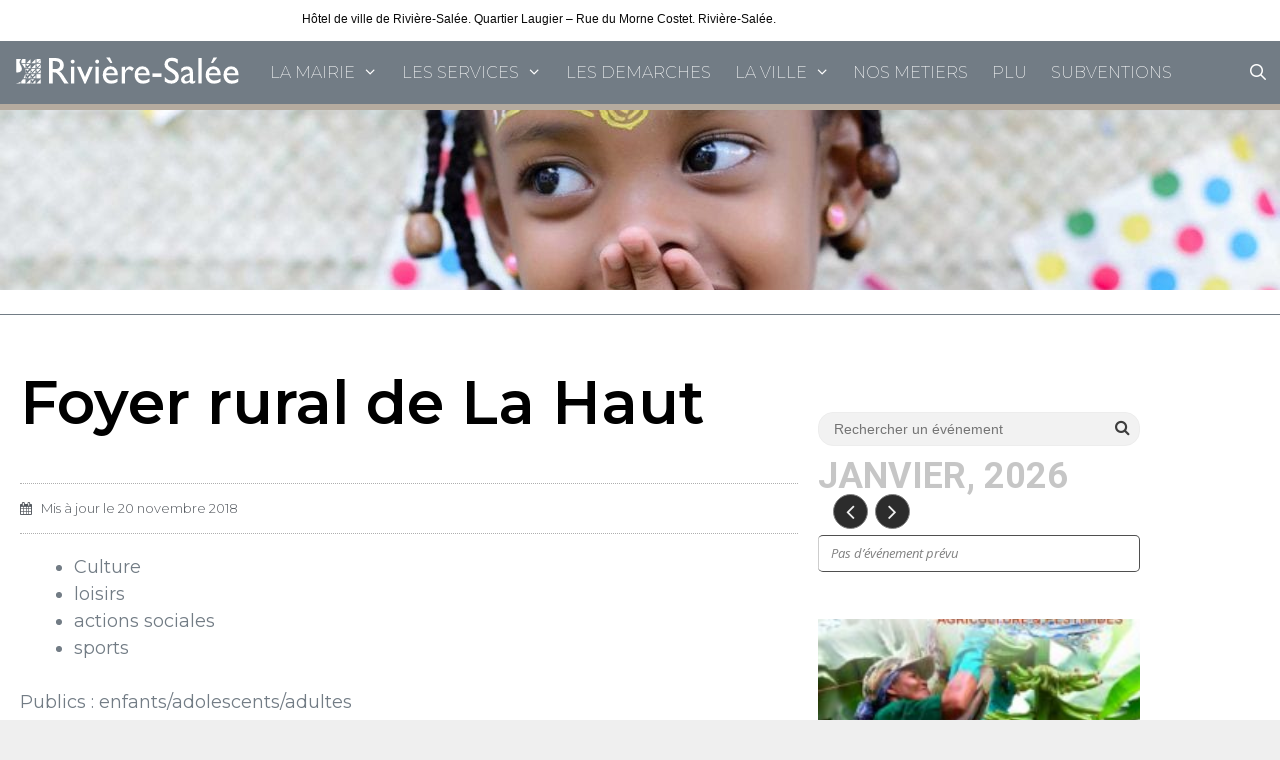

--- FILE ---
content_type: text/html; charset=UTF-8
request_url: https://riviere-salee.fr/la-ville/foyer-rural-de-la-haut/
body_size: 21010
content:
<!DOCTYPE html>
<html lang="fr-FR">
<head>
	<meta charset="UTF-8">
	<title>Foyer rural de La Haut &#8211; Mairie de Rivière-Salée</title>
<meta name='robots' content='max-image-preview:large' />
	<style>img:is([sizes="auto" i], [sizes^="auto," i]) { contain-intrinsic-size: 3000px 1500px }</style>
	<meta name="viewport" content="width=device-width, initial-scale=1"><link href='https://fonts.gstatic.com' crossorigin rel='preconnect' />
<link href='https://fonts.googleapis.com' crossorigin rel='preconnect' />
<link rel="alternate" type="application/rss+xml" title="Mairie de Rivière-Salée &raquo; Flux" href="https://riviere-salee.fr/feed/" />
<link rel="alternate" type="application/rss+xml" title="Mairie de Rivière-Salée &raquo; Flux des commentaires" href="https://riviere-salee.fr/comments/feed/" />
<script>
window._wpemojiSettings = {"baseUrl":"https:\/\/s.w.org\/images\/core\/emoji\/16.0.1\/72x72\/","ext":".png","svgUrl":"https:\/\/s.w.org\/images\/core\/emoji\/16.0.1\/svg\/","svgExt":".svg","source":{"concatemoji":"https:\/\/riviere-salee.fr\/wp-includes\/js\/wp-emoji-release.min.js?ver=6.8.3"}};
/*! This file is auto-generated */
!function(s,n){var o,i,e;function c(e){try{var t={supportTests:e,timestamp:(new Date).valueOf()};sessionStorage.setItem(o,JSON.stringify(t))}catch(e){}}function p(e,t,n){e.clearRect(0,0,e.canvas.width,e.canvas.height),e.fillText(t,0,0);var t=new Uint32Array(e.getImageData(0,0,e.canvas.width,e.canvas.height).data),a=(e.clearRect(0,0,e.canvas.width,e.canvas.height),e.fillText(n,0,0),new Uint32Array(e.getImageData(0,0,e.canvas.width,e.canvas.height).data));return t.every(function(e,t){return e===a[t]})}function u(e,t){e.clearRect(0,0,e.canvas.width,e.canvas.height),e.fillText(t,0,0);for(var n=e.getImageData(16,16,1,1),a=0;a<n.data.length;a++)if(0!==n.data[a])return!1;return!0}function f(e,t,n,a){switch(t){case"flag":return n(e,"\ud83c\udff3\ufe0f\u200d\u26a7\ufe0f","\ud83c\udff3\ufe0f\u200b\u26a7\ufe0f")?!1:!n(e,"\ud83c\udde8\ud83c\uddf6","\ud83c\udde8\u200b\ud83c\uddf6")&&!n(e,"\ud83c\udff4\udb40\udc67\udb40\udc62\udb40\udc65\udb40\udc6e\udb40\udc67\udb40\udc7f","\ud83c\udff4\u200b\udb40\udc67\u200b\udb40\udc62\u200b\udb40\udc65\u200b\udb40\udc6e\u200b\udb40\udc67\u200b\udb40\udc7f");case"emoji":return!a(e,"\ud83e\udedf")}return!1}function g(e,t,n,a){var r="undefined"!=typeof WorkerGlobalScope&&self instanceof WorkerGlobalScope?new OffscreenCanvas(300,150):s.createElement("canvas"),o=r.getContext("2d",{willReadFrequently:!0}),i=(o.textBaseline="top",o.font="600 32px Arial",{});return e.forEach(function(e){i[e]=t(o,e,n,a)}),i}function t(e){var t=s.createElement("script");t.src=e,t.defer=!0,s.head.appendChild(t)}"undefined"!=typeof Promise&&(o="wpEmojiSettingsSupports",i=["flag","emoji"],n.supports={everything:!0,everythingExceptFlag:!0},e=new Promise(function(e){s.addEventListener("DOMContentLoaded",e,{once:!0})}),new Promise(function(t){var n=function(){try{var e=JSON.parse(sessionStorage.getItem(o));if("object"==typeof e&&"number"==typeof e.timestamp&&(new Date).valueOf()<e.timestamp+604800&&"object"==typeof e.supportTests)return e.supportTests}catch(e){}return null}();if(!n){if("undefined"!=typeof Worker&&"undefined"!=typeof OffscreenCanvas&&"undefined"!=typeof URL&&URL.createObjectURL&&"undefined"!=typeof Blob)try{var e="postMessage("+g.toString()+"("+[JSON.stringify(i),f.toString(),p.toString(),u.toString()].join(",")+"));",a=new Blob([e],{type:"text/javascript"}),r=new Worker(URL.createObjectURL(a),{name:"wpTestEmojiSupports"});return void(r.onmessage=function(e){c(n=e.data),r.terminate(),t(n)})}catch(e){}c(n=g(i,f,p,u))}t(n)}).then(function(e){for(var t in e)n.supports[t]=e[t],n.supports.everything=n.supports.everything&&n.supports[t],"flag"!==t&&(n.supports.everythingExceptFlag=n.supports.everythingExceptFlag&&n.supports[t]);n.supports.everythingExceptFlag=n.supports.everythingExceptFlag&&!n.supports.flag,n.DOMReady=!1,n.readyCallback=function(){n.DOMReady=!0}}).then(function(){return e}).then(function(){var e;n.supports.everything||(n.readyCallback(),(e=n.source||{}).concatemoji?t(e.concatemoji):e.wpemoji&&e.twemoji&&(t(e.twemoji),t(e.wpemoji)))}))}((window,document),window._wpemojiSettings);
</script>
<link rel='stylesheet' id='generate-fonts-css' href='//fonts.googleapis.com/css?family=Montserrat:100,100italic,200,200italic,300,300italic,regular,italic,500,500italic,600,600italic,700,700italic,800,800italic,900,900italic' media='all' />
<style id='wp-emoji-styles-inline-css'>

	img.wp-smiley, img.emoji {
		display: inline !important;
		border: none !important;
		box-shadow: none !important;
		height: 1em !important;
		width: 1em !important;
		margin: 0 0.07em !important;
		vertical-align: -0.1em !important;
		background: none !important;
		padding: 0 !important;
	}
</style>
<link rel='stylesheet' id='wp-block-library-css' href='https://riviere-salee.fr/wp-includes/css/dist/block-library/style.min.css?ver=6.8.3' media='all' />
<style id='wp-block-library-inline-css'>
.wp-block-gutena-forms .is-style-round-range-slider .gutena-forms-field.range-field { 
							-webkit-appearance: none;
							width: 100%;
							height: 8px;
							border: 1px solid var(--wp--gutena-forms--input-border-color, #D7DBE7);
							border-radius: 5px;
							background: var(--wp--gutena-forms--input-bg-color,"transparent");
							outline: none;
							-webkit-transition: .2s;
							transition: opacity .2s;
						 }
						 .wp-block-gutena-forms .is-style-round-range-slider .gutena-forms-field.range-field:hover{
							border: 1px solid var(--wp--gutena-forms--input-border-color, #D7DBE7);
							opacity: 1;
						 }
						 .wp-block-gutena-forms .is-style-round-range-slider .gutena-forms-field.range-field:focus {
							border: 1px solid var(--wp--gutena-forms--input-focus-border-color, var(--wp--preset--color--primary, #3F6DE4 ));
						 }
						 .wp-block-gutena-forms .is-style-round-range-slider .gutena-forms-field.range-field::-webkit-slider-thumb {
							-webkit-appearance: none;
							appearance: none;
							width: 20px;
							height: 20px;
							border: 2px solid var(--wp--gutena-forms--input-border-color, #D7DBE7);
							border-radius: 50%;
							background: var(--wp--gutena-forms--input-focus-border-color, var(--wp--preset--color--primary, #3F6DE4 ));
							cursor: pointer;
						  }
						  .wp-block-gutena-forms .is-style-round-range-slider .gutena-forms-field.range-field::-moz-range-thumb {
							width: 20px;
							height: 20px;
							border: 2px solid var(--wp--gutena-forms--input-border-color, #D7DBE7);
							border-radius: 50%;
							background: var(--wp--gutena-forms--input-focus-border-color, var(--wp--preset--color--primary, #3F6DE4 ));
							cursor: pointer;
						  }
						
</style>
<style id='classic-theme-styles-inline-css'>
/*! This file is auto-generated */
.wp-block-button__link{color:#fff;background-color:#32373c;border-radius:9999px;box-shadow:none;text-decoration:none;padding:calc(.667em + 2px) calc(1.333em + 2px);font-size:1.125em}.wp-block-file__button{background:#32373c;color:#fff;text-decoration:none}
</style>
<style id='gutena-forms-style-inline-css'>
.wp-block-gutena-forms .wp-block-group.is-layout-flex>.wp-block-image{display:flex}.wp-block-gutena-forms .is-vertical.is-layout-flex.wp-block-group .gutena-forms-field,.wp-block-gutena-forms .is-vertical.is-layout-flex.wp-block-group .heading-input-label-gutena{min-width:100%}.wp-block-gutena-forms .gutena-forms-field,.wp-block-gutena-forms .heading-input-label-gutena{background-color:transparent}.wp-block-gutena-forms.not-show-form-labels .heading-input-label-gutena{display:none}.wp-block-gutena-forms.has-label-font-family .heading-input-label-gutena{font-family:var(--wp--gutena-forms--label-font-family)}.wp-block-gutena-forms .heading-input-label-gutena{color:var(--wp--gutena-forms--label-color);font-size:var(--wp--gutena-forms--label-font-size,13px);font-weight:var(--wp--gutena-forms--label-font-weight);line-height:var(--wp--gutena-forms--label-line-height)}.wp-block-gutena-forms .gutena-forms-field{color:var(--wp--gutena-forms--label-color)}.wp-block-gutena-forms .gutena-forms-field:not(.checkbox-field):not(.radio-field){background-color:var(--wp--gutena-forms--input-bg-color,"transparent")}.wp-block-gutena-forms .gutena-forms-field.checkbox-field.inline-options,.wp-block-gutena-forms .gutena-forms-field.radio-field.inline-options{display:flex;flex-wrap:wrap}.wp-block-gutena-forms .gutena-forms-field.checkbox-field.has-1-col,.wp-block-gutena-forms .gutena-forms-field.radio-field.has-1-col{display:grid;grid-template-columns:repeat(1,1fr)}.wp-block-gutena-forms .gutena-forms-field.checkbox-field.has-2-col,.wp-block-gutena-forms .gutena-forms-field.radio-field.has-2-col{display:grid;grid-template-columns:repeat(2,1fr)}.wp-block-gutena-forms .gutena-forms-field.checkbox-field.has-3-col,.wp-block-gutena-forms .gutena-forms-field.radio-field.has-3-col{display:grid;grid-template-columns:repeat(3,1fr)}.wp-block-gutena-forms .gutena-forms-field.checkbox-field.has-4-col,.wp-block-gutena-forms .gutena-forms-field.radio-field.has-4-col{display:grid;grid-template-columns:repeat(4,1fr)}.wp-block-gutena-forms .gutena-forms-field.checkbox-field.has-5-col,.wp-block-gutena-forms .gutena-forms-field.radio-field.has-5-col{display:grid;grid-template-columns:repeat(5,1fr)}.wp-block-gutena-forms .gutena-forms-field.checkbox-field.has-6-col,.wp-block-gutena-forms .gutena-forms-field.radio-field.has-6-col{display:grid;grid-template-columns:repeat(6,1fr)}.wp-block-gutena-forms .gutena-forms-field.checkbox-field .checkbox-container{cursor:pointer;display:block;padding-left:25px;position:relative;-webkit-user-select:none;-moz-user-select:none;user-select:none}.wp-block-gutena-forms .gutena-forms-field.checkbox-field .checkbox-container input{cursor:pointer;height:0;opacity:0;position:absolute;width:0}.wp-block-gutena-forms .gutena-forms-field.checkbox-field .checkbox-container input:checked~.checkmark{background-color:var(--wp--gutena-forms--input-focus-border-color,var(--wp--preset--color--primary,#3f6de4));border-color:var(--wp--gutena-forms--input-focus-border-color,var(--wp--preset--color--primary,#3f6de4))}.wp-block-gutena-forms .gutena-forms-field.checkbox-field .checkbox-container input:checked~.checkmark:after{display:block}.wp-block-gutena-forms .gutena-forms-field.checkbox-field .checkbox-container .checkmark:after{border:solid #fff;border-width:0 3px 3px 0;height:7px;left:5px;top:2px;transform:rotate(45deg);width:3px}.wp-block-gutena-forms .gutena-forms-field.checkbox-field .checkmark{background-color:#fff;border:1px solid var(--wp--gutena-forms--input-border-color,#d7dbe7);border-radius:2px;height:16px;left:0;position:absolute;top:50%;transform:translateY(-50%);width:16px}.wp-block-gutena-forms .gutena-forms-field.checkbox-field .checkmark:after{content:"";display:none;position:absolute}.wp-block-gutena-forms .gutena-forms-field.radio-field .radio-container{cursor:pointer;display:block;padding-left:25px;position:relative;-webkit-user-select:none;-moz-user-select:none;user-select:none}.wp-block-gutena-forms .gutena-forms-field.radio-field .radio-container input{cursor:pointer;opacity:0;position:absolute}.wp-block-gutena-forms .gutena-forms-field.radio-field .radio-container:hover input~.checkmark{background-color:#fff}.wp-block-gutena-forms .gutena-forms-field.radio-field .radio-container input:checked~.checkmark{background-color:#fff;border-color:var(--wp--gutena-forms--input-focus-border-color,var(--wp--preset--color--primary,#3f6de4))}.wp-block-gutena-forms .gutena-forms-field.radio-field .radio-container input:checked~.checkmark:after{display:block}.wp-block-gutena-forms .gutena-forms-field.radio-field .radio-container .checkmark:after{background:var(--wp--gutena-forms--input-focus-border-color,var(--wp--preset--color--primary,#3f6de4));border-radius:50%;height:10px;left:3px;top:3px;width:10px}.wp-block-gutena-forms .gutena-forms-field.radio-field .checkmark{background-color:#fff;border:1px solid var(--wp--gutena-forms--input-border-color,#d7dbe7);border-radius:50%;height:16px;left:0;position:absolute;top:50%;transform:translateY(-50%);width:16px}.wp-block-gutena-forms .gutena-forms-field.radio-field .checkmark:after{content:"";display:none;position:absolute}.wp-block-gutena-forms .gutena-forms-field.range-field{accent-color:var(--wp--gutena-forms--input-focus-border-color,var(--wp--preset--color--primary,#3f6de4))}.wp-block-gutena-forms .wp-block-gutena-form-field:not(.gutena-forms-radio-field):not(.gutena-forms-checkbox-field):not(.gutena-forms-range-field){background-color:var(--wp--gutena-forms--input-bg-color,"transparent")}.wp-block-gutena-forms .gutena-forms-field::-moz-placeholder{color:var(--wp--gutena-forms--placeholder-color);font-size:var(--wp--gutena-forms--placeholder-font-size);font-weight:var(--wp--gutena-forms--placeholder-font-weight);line-height:var(--wp--gutena-forms--placeholder-line-height)}.wp-block-gutena-forms .gutena-forms-field::placeholder{color:var(--wp--gutena-forms--placeholder-color);font-size:var(--wp--gutena-forms--placeholder-font-size);font-weight:var(--wp--gutena-forms--placeholder-font-weight);line-height:var(--wp--gutena-forms--placeholder-line-height)}.wp-block-gutena-forms .wp-block-gutena-form-field>select.gutena-forms-field{padding-bottom:18px;padding-top:18px}.wp-block-gutena-forms.has-placeholder-font-family .wp-block-gutena-form-field .gutena-forms-field{font-family:var(--wp--gutena-forms--placeholder-font-family)}.wp-block-gutena-forms .wp-block-gutena-form-field .gutena-forms-field{box-sizing:border-box;font-size:var(--wp--gutena-forms--placeholder-font-size);font-weight:var(--wp--gutena-forms--placeholder-font-weight);line-height:var(--wp--gutena-forms--placeholder-line-height);padding:13px calc(18px + var(--wp--gutena-forms--input-border-radius, 0px)/2);width:100%}.wp-block-gutena-forms .wp-block-gutena-form-field .gutena-forms-field.checkbox-field,.wp-block-gutena-forms .wp-block-gutena-form-field .gutena-forms-field.radio-field{-moz-column-gap:3rem;column-gap:3rem;padding-left:0;padding-right:0;row-gap:.5rem}.wp-block-gutena-forms .wp-block-gutena-form-field .gutena-forms-field.range-field{padding:0}.wp-block-gutena-forms .wp-block-gutena-form-field .gf-range-values{color:var(--wp--gutena-forms--label-color);display:flex;font-size:var(--wp--gutena-forms--placeholder-font-size);font-weight:var(--wp--gutena-forms--placeholder-font-weight);justify-content:space-between;line-height:var(--wp--gutena-forms--placeholder-line-height);margin:0;padding:0}.wp-block-gutena-forms .wp-block-columns{margin-bottom:var(--wp--style--block-gap,2em)}.wp-block-gutena-forms .wp-block-gutena-form-field{width:100%}.wp-block-gutena-forms:not(.input-box-border-bottom-only) .wp-block-gutena-form-field:not(.gutena-forms-radio-field):not(.gutena-forms-checkbox-field):not(.gutena-forms-range-field){border-color:var(--wp--gutena-forms--input-border-color,#d7dbe7);border-radius:var(--wp--gutena-forms--input-border-radius,0);border-style:solid;border-width:var(--wp--gutena-forms--input-border-width,1px)}.wp-block-gutena-forms:not(.input-box-border-bottom-only) .wp-block-gutena-form-field:not(.gutena-forms-radio-field):not(.gutena-forms-checkbox-field):not(.gutena-forms-range-field):focus-within{border-color:var(--wp--gutena-forms--input-focus-border-color,var(--wp--preset--color--primary,#3f6de4));width:100%}.wp-block-gutena-forms.input-box-border-bottom-only .wp-block-gutena-form-field:not(.gutena-forms-radio-field):not(.gutena-forms-checkbox-field):not(.gutena-forms-range-field){border-bottom:var(--wp--gutena-forms--input-border-width,1px) solid var(--wp--gutena-forms--input-border-color,#d7dbe7)}.wp-block-gutena-forms.input-box-border-bottom-only .wp-block-gutena-form-field:not(.gutena-forms-radio-field):not(.gutena-forms-checkbox-field):not(.gutena-forms-range-field):focus-within{border-bottom:var(--wp--gutena-forms--input-border-width,1px) solid var(--wp--gutena-forms--input-focus-border-color,var(--wp--preset--color--primary,#3f6de4));width:100%}.wp-block-gutena-forms.input-box-border-bottom-only .wp-block-gutena-form-field .gutena-forms-field{padding-left:0;padding-right:0}.wp-block-gutena-forms .wp-block-gutena-form-field .gutena-forms-field,.wp-block-gutena-forms .wp-block-gutena-form-field .gutena-forms-field:focus{border:0;box-shadow:none!important;margin:0!important;outline:0!important}.wp-block-gutena-forms .gutena-forms-confirmation-columns{display:none}.wp-block-gutena-forms .wp-block-gutena-field-group .is-layout-flex{gap:var(--wp--style--block-gap,1.5rem)}.wp-block-gutena-forms .wp-block-gutena-field-group .gutena-forms-field-error-msg{color:#fd3e3e;font-size:12px;margin-top:.5rem}.wp-block-gutena-forms .wp-block-gutena-field-group:not(.display-error) .gutena-forms-field-error-msg{display:none}.wp-block-gutena-forms .wp-block-gutena-field-group.display-error .wp-block-gutena-form-field:not(.gutena-forms-radio-field):not(.gutena-forms-checkbox-field):not(.gutena-forms-range-field){border-color:var(--wp--gutena-forms--input-focus-border-color,var(--wp--preset--color--primary,#3f6de4))}.wp-block-gutena-forms.form-progress .wp-block-button__link{box-shadow:inset 0 0 0 100px var(--wp--preset--color--primary,rgba(63,109,228,.8));opacity:.8}.wp-block-gutena-forms .gutena-forms-btn-progress{display:inline-block;height:22px;position:relative;width:60px}.wp-block-gutena-forms .gutena-forms-btn-progress div{animation-timing-function:cubic-bezier(0,1,1,0);background:#fff;border-radius:50%;height:7px;position:absolute;top:11px;width:7px}.wp-block-gutena-forms .gutena-forms-btn-progress div:first-child{animation:submit-progress1 .6s infinite;left:5px}.wp-block-gutena-forms .gutena-forms-btn-progress div:nth-child(2){animation:submit-progress2 .6s infinite;left:5px}.wp-block-gutena-forms .gutena-forms-btn-progress div:nth-child(3){animation:submit-progress2 .6s infinite;left:25px}.wp-block-gutena-forms .gutena-forms-btn-progress div:nth-child(4){animation:submit-progress3 .6s infinite;left:45px}@keyframes submit-progress1{0%{transform:scale(0)}to{transform:scale(1)}}@keyframes submit-progress3{0%{transform:scale(1)}to{transform:scale(0)}}@keyframes submit-progress2{0%{transform:translate(0)}to{transform:translate(24px)}}.wp-block-gutena-forms:not(.display-error-message) .wp-block-gutena-form-error-msg:not(.block-editor-block-list__block),.wp-block-gutena-forms:not(.display-success-message) .wp-block-gutena-form-confirm-msg:not(.block-editor-block-list__block){display:none}.wp-block-gutena-forms.hide-form-now>.wp-block-buttons,.wp-block-gutena-forms.hide-form-now>.wp-block-columns,.wp-block-gutena-forms.hide-form-now>.wp-block-gutena-field-group{height:0;transition:height 2s;visibility:hidden}@media only screen and (max-width:600px){.wp-block-gutena-forms .gutena-forms-field.checkbox-field:not(.inline-options),.wp-block-gutena-forms .gutena-forms-field.radio-field:not(.inline-options){grid-template-columns:repeat(1,1fr)}}

</style>
<style id='global-styles-inline-css'>
:root{--wp--preset--aspect-ratio--square: 1;--wp--preset--aspect-ratio--4-3: 4/3;--wp--preset--aspect-ratio--3-4: 3/4;--wp--preset--aspect-ratio--3-2: 3/2;--wp--preset--aspect-ratio--2-3: 2/3;--wp--preset--aspect-ratio--16-9: 16/9;--wp--preset--aspect-ratio--9-16: 9/16;--wp--preset--color--black: #000000;--wp--preset--color--cyan-bluish-gray: #abb8c3;--wp--preset--color--white: #ffffff;--wp--preset--color--pale-pink: #f78da7;--wp--preset--color--vivid-red: #cf2e2e;--wp--preset--color--luminous-vivid-orange: #ff6900;--wp--preset--color--luminous-vivid-amber: #fcb900;--wp--preset--color--light-green-cyan: #7bdcb5;--wp--preset--color--vivid-green-cyan: #00d084;--wp--preset--color--pale-cyan-blue: #8ed1fc;--wp--preset--color--vivid-cyan-blue: #0693e3;--wp--preset--color--vivid-purple: #9b51e0;--wp--preset--color--contrast: var(--contrast);--wp--preset--color--contrast-2: var(--contrast-2);--wp--preset--color--contrast-3: var(--contrast-3);--wp--preset--color--base: var(--base);--wp--preset--color--base-2: var(--base-2);--wp--preset--color--base-3: var(--base-3);--wp--preset--color--accent: var(--accent);--wp--preset--gradient--vivid-cyan-blue-to-vivid-purple: linear-gradient(135deg,rgba(6,147,227,1) 0%,rgb(155,81,224) 100%);--wp--preset--gradient--light-green-cyan-to-vivid-green-cyan: linear-gradient(135deg,rgb(122,220,180) 0%,rgb(0,208,130) 100%);--wp--preset--gradient--luminous-vivid-amber-to-luminous-vivid-orange: linear-gradient(135deg,rgba(252,185,0,1) 0%,rgba(255,105,0,1) 100%);--wp--preset--gradient--luminous-vivid-orange-to-vivid-red: linear-gradient(135deg,rgba(255,105,0,1) 0%,rgb(207,46,46) 100%);--wp--preset--gradient--very-light-gray-to-cyan-bluish-gray: linear-gradient(135deg,rgb(238,238,238) 0%,rgb(169,184,195) 100%);--wp--preset--gradient--cool-to-warm-spectrum: linear-gradient(135deg,rgb(74,234,220) 0%,rgb(151,120,209) 20%,rgb(207,42,186) 40%,rgb(238,44,130) 60%,rgb(251,105,98) 80%,rgb(254,248,76) 100%);--wp--preset--gradient--blush-light-purple: linear-gradient(135deg,rgb(255,206,236) 0%,rgb(152,150,240) 100%);--wp--preset--gradient--blush-bordeaux: linear-gradient(135deg,rgb(254,205,165) 0%,rgb(254,45,45) 50%,rgb(107,0,62) 100%);--wp--preset--gradient--luminous-dusk: linear-gradient(135deg,rgb(255,203,112) 0%,rgb(199,81,192) 50%,rgb(65,88,208) 100%);--wp--preset--gradient--pale-ocean: linear-gradient(135deg,rgb(255,245,203) 0%,rgb(182,227,212) 50%,rgb(51,167,181) 100%);--wp--preset--gradient--electric-grass: linear-gradient(135deg,rgb(202,248,128) 0%,rgb(113,206,126) 100%);--wp--preset--gradient--midnight: linear-gradient(135deg,rgb(2,3,129) 0%,rgb(40,116,252) 100%);--wp--preset--font-size--small: 13px;--wp--preset--font-size--medium: 20px;--wp--preset--font-size--large: 36px;--wp--preset--font-size--x-large: 42px;--wp--preset--spacing--20: 0.44rem;--wp--preset--spacing--30: 0.67rem;--wp--preset--spacing--40: 1rem;--wp--preset--spacing--50: 1.5rem;--wp--preset--spacing--60: 2.25rem;--wp--preset--spacing--70: 3.38rem;--wp--preset--spacing--80: 5.06rem;--wp--preset--shadow--natural: 6px 6px 9px rgba(0, 0, 0, 0.2);--wp--preset--shadow--deep: 12px 12px 50px rgba(0, 0, 0, 0.4);--wp--preset--shadow--sharp: 6px 6px 0px rgba(0, 0, 0, 0.2);--wp--preset--shadow--outlined: 6px 6px 0px -3px rgba(255, 255, 255, 1), 6px 6px rgba(0, 0, 0, 1);--wp--preset--shadow--crisp: 6px 6px 0px rgba(0, 0, 0, 1);}:where(.is-layout-flex){gap: 0.5em;}:where(.is-layout-grid){gap: 0.5em;}body .is-layout-flex{display: flex;}.is-layout-flex{flex-wrap: wrap;align-items: center;}.is-layout-flex > :is(*, div){margin: 0;}body .is-layout-grid{display: grid;}.is-layout-grid > :is(*, div){margin: 0;}:where(.wp-block-columns.is-layout-flex){gap: 2em;}:where(.wp-block-columns.is-layout-grid){gap: 2em;}:where(.wp-block-post-template.is-layout-flex){gap: 1.25em;}:where(.wp-block-post-template.is-layout-grid){gap: 1.25em;}.has-black-color{color: var(--wp--preset--color--black) !important;}.has-cyan-bluish-gray-color{color: var(--wp--preset--color--cyan-bluish-gray) !important;}.has-white-color{color: var(--wp--preset--color--white) !important;}.has-pale-pink-color{color: var(--wp--preset--color--pale-pink) !important;}.has-vivid-red-color{color: var(--wp--preset--color--vivid-red) !important;}.has-luminous-vivid-orange-color{color: var(--wp--preset--color--luminous-vivid-orange) !important;}.has-luminous-vivid-amber-color{color: var(--wp--preset--color--luminous-vivid-amber) !important;}.has-light-green-cyan-color{color: var(--wp--preset--color--light-green-cyan) !important;}.has-vivid-green-cyan-color{color: var(--wp--preset--color--vivid-green-cyan) !important;}.has-pale-cyan-blue-color{color: var(--wp--preset--color--pale-cyan-blue) !important;}.has-vivid-cyan-blue-color{color: var(--wp--preset--color--vivid-cyan-blue) !important;}.has-vivid-purple-color{color: var(--wp--preset--color--vivid-purple) !important;}.has-black-background-color{background-color: var(--wp--preset--color--black) !important;}.has-cyan-bluish-gray-background-color{background-color: var(--wp--preset--color--cyan-bluish-gray) !important;}.has-white-background-color{background-color: var(--wp--preset--color--white) !important;}.has-pale-pink-background-color{background-color: var(--wp--preset--color--pale-pink) !important;}.has-vivid-red-background-color{background-color: var(--wp--preset--color--vivid-red) !important;}.has-luminous-vivid-orange-background-color{background-color: var(--wp--preset--color--luminous-vivid-orange) !important;}.has-luminous-vivid-amber-background-color{background-color: var(--wp--preset--color--luminous-vivid-amber) !important;}.has-light-green-cyan-background-color{background-color: var(--wp--preset--color--light-green-cyan) !important;}.has-vivid-green-cyan-background-color{background-color: var(--wp--preset--color--vivid-green-cyan) !important;}.has-pale-cyan-blue-background-color{background-color: var(--wp--preset--color--pale-cyan-blue) !important;}.has-vivid-cyan-blue-background-color{background-color: var(--wp--preset--color--vivid-cyan-blue) !important;}.has-vivid-purple-background-color{background-color: var(--wp--preset--color--vivid-purple) !important;}.has-black-border-color{border-color: var(--wp--preset--color--black) !important;}.has-cyan-bluish-gray-border-color{border-color: var(--wp--preset--color--cyan-bluish-gray) !important;}.has-white-border-color{border-color: var(--wp--preset--color--white) !important;}.has-pale-pink-border-color{border-color: var(--wp--preset--color--pale-pink) !important;}.has-vivid-red-border-color{border-color: var(--wp--preset--color--vivid-red) !important;}.has-luminous-vivid-orange-border-color{border-color: var(--wp--preset--color--luminous-vivid-orange) !important;}.has-luminous-vivid-amber-border-color{border-color: var(--wp--preset--color--luminous-vivid-amber) !important;}.has-light-green-cyan-border-color{border-color: var(--wp--preset--color--light-green-cyan) !important;}.has-vivid-green-cyan-border-color{border-color: var(--wp--preset--color--vivid-green-cyan) !important;}.has-pale-cyan-blue-border-color{border-color: var(--wp--preset--color--pale-cyan-blue) !important;}.has-vivid-cyan-blue-border-color{border-color: var(--wp--preset--color--vivid-cyan-blue) !important;}.has-vivid-purple-border-color{border-color: var(--wp--preset--color--vivid-purple) !important;}.has-vivid-cyan-blue-to-vivid-purple-gradient-background{background: var(--wp--preset--gradient--vivid-cyan-blue-to-vivid-purple) !important;}.has-light-green-cyan-to-vivid-green-cyan-gradient-background{background: var(--wp--preset--gradient--light-green-cyan-to-vivid-green-cyan) !important;}.has-luminous-vivid-amber-to-luminous-vivid-orange-gradient-background{background: var(--wp--preset--gradient--luminous-vivid-amber-to-luminous-vivid-orange) !important;}.has-luminous-vivid-orange-to-vivid-red-gradient-background{background: var(--wp--preset--gradient--luminous-vivid-orange-to-vivid-red) !important;}.has-very-light-gray-to-cyan-bluish-gray-gradient-background{background: var(--wp--preset--gradient--very-light-gray-to-cyan-bluish-gray) !important;}.has-cool-to-warm-spectrum-gradient-background{background: var(--wp--preset--gradient--cool-to-warm-spectrum) !important;}.has-blush-light-purple-gradient-background{background: var(--wp--preset--gradient--blush-light-purple) !important;}.has-blush-bordeaux-gradient-background{background: var(--wp--preset--gradient--blush-bordeaux) !important;}.has-luminous-dusk-gradient-background{background: var(--wp--preset--gradient--luminous-dusk) !important;}.has-pale-ocean-gradient-background{background: var(--wp--preset--gradient--pale-ocean) !important;}.has-electric-grass-gradient-background{background: var(--wp--preset--gradient--electric-grass) !important;}.has-midnight-gradient-background{background: var(--wp--preset--gradient--midnight) !important;}.has-small-font-size{font-size: var(--wp--preset--font-size--small) !important;}.has-medium-font-size{font-size: var(--wp--preset--font-size--medium) !important;}.has-large-font-size{font-size: var(--wp--preset--font-size--large) !important;}.has-x-large-font-size{font-size: var(--wp--preset--font-size--x-large) !important;}
:where(.wp-block-post-template.is-layout-flex){gap: 1.25em;}:where(.wp-block-post-template.is-layout-grid){gap: 1.25em;}
:where(.wp-block-columns.is-layout-flex){gap: 2em;}:where(.wp-block-columns.is-layout-grid){gap: 2em;}
:root :where(.wp-block-pullquote){font-size: 1.5em;line-height: 1.6;}
</style>
<link rel='stylesheet' id='generate-style-grid-css' href='https://riviere-salee.fr/wp-content/themes/generatepress/assets/css/unsemantic-grid.min.css?ver=3.6.0' media='all' />
<link rel='stylesheet' id='generate-style-css' href='https://riviere-salee.fr/wp-content/themes/generatepress/assets/css/style.min.css?ver=3.6.0' media='all' />
<style id='generate-style-inline-css'>
body{background-color:#efefef;color:#737b84;}a{color:#16af96;}a:visited{color:#95afa1;}a:hover, a:focus, a:active{color:#105900;}body .grid-container{max-width:1100px;}.wp-block-group__inner-container{max-width:1100px;margin-left:auto;margin-right:auto;}.generate-back-to-top{font-size:20px;border-radius:3px;position:fixed;bottom:30px;right:30px;line-height:40px;width:40px;text-align:center;z-index:10;transition:opacity 300ms ease-in-out;opacity:0.1;transform:translateY(1000px);}.generate-back-to-top__show{opacity:1;transform:translateY(0);}.navigation-search{position:absolute;left:-99999px;pointer-events:none;visibility:hidden;z-index:20;width:100%;top:0;transition:opacity 100ms ease-in-out;opacity:0;}.navigation-search.nav-search-active{left:0;right:0;pointer-events:auto;visibility:visible;opacity:1;}.navigation-search input[type="search"]{outline:0;border:0;vertical-align:bottom;line-height:1;opacity:0.9;width:100%;z-index:20;border-radius:0;-webkit-appearance:none;height:60px;}.navigation-search input::-ms-clear{display:none;width:0;height:0;}.navigation-search input::-ms-reveal{display:none;width:0;height:0;}.navigation-search input::-webkit-search-decoration, .navigation-search input::-webkit-search-cancel-button, .navigation-search input::-webkit-search-results-button, .navigation-search input::-webkit-search-results-decoration{display:none;}.main-navigation li.search-item{z-index:21;}li.search-item.active{transition:opacity 100ms ease-in-out;}.nav-left-sidebar .main-navigation li.search-item.active,.nav-right-sidebar .main-navigation li.search-item.active{width:auto;display:inline-block;float:right;}.gen-sidebar-nav .navigation-search{top:auto;bottom:0;}:root{--contrast:#222222;--contrast-2:#575760;--contrast-3:#b2b2be;--base:#f0f0f0;--base-2:#f7f8f9;--base-3:#ffffff;--accent:#1e73be;}:root .has-contrast-color{color:var(--contrast);}:root .has-contrast-background-color{background-color:var(--contrast);}:root .has-contrast-2-color{color:var(--contrast-2);}:root .has-contrast-2-background-color{background-color:var(--contrast-2);}:root .has-contrast-3-color{color:var(--contrast-3);}:root .has-contrast-3-background-color{background-color:var(--contrast-3);}:root .has-base-color{color:var(--base);}:root .has-base-background-color{background-color:var(--base);}:root .has-base-2-color{color:var(--base-2);}:root .has-base-2-background-color{background-color:var(--base-2);}:root .has-base-3-color{color:var(--base-3);}:root .has-base-3-background-color{background-color:var(--base-3);}:root .has-accent-color{color:var(--accent);}:root .has-accent-background-color{background-color:var(--accent);}body, button, input, select, textarea{font-family:"Montserrat", sans-serif;font-weight:400;font-size:18px;}body{line-height:1.5;}.entry-content > [class*="wp-block-"]:not(:last-child):not(.wp-block-heading){margin-bottom:1.5em;}.top-bar{font-family:Arial, Helvetica, sans-serif;font-weight:200;font-size:12px;}.main-title{font-family:"Montserrat", sans-serif;font-size:45px;}.main-navigation a, .menu-toggle{font-family:"Montserrat", sans-serif;font-weight:200;font-size:16px;}.main-navigation .main-nav ul ul li a{font-size:15px;}.sidebar .widget, .footer-widgets .widget{font-size:17px;}h1{font-family:"Montserrat", sans-serif;font-weight:700;font-size:34px;}h2{font-family:"Montserrat", sans-serif;font-weight:300;font-size:30px;}h3{font-size:20px;}h4{font-size:inherit;}h5{font-size:inherit;}@media (max-width:768px){.main-title{font-size:30px;}h1{font-size:30px;}h2{font-size:25px;}}.top-bar{background-color:#ffffff;color:#0a0a0a;}.top-bar a{color:#ffffff;}.top-bar a:hover{color:#105900;}.site-header{background-color:#b5ab9f;color:#3a3a3a;}.site-header a{color:#3a3a3a;}.main-title a,.main-title a:hover{color:#222222;}.site-description{color:#757575;}.main-navigation,.main-navigation ul ul{background-color:#727c85;}.main-navigation .main-nav ul li a, .main-navigation .menu-toggle, .main-navigation .menu-bar-items{color:#ffffff;}.main-navigation .main-nav ul li:not([class*="current-menu-"]):hover > a, .main-navigation .main-nav ul li:not([class*="current-menu-"]):focus > a, .main-navigation .main-nav ul li.sfHover:not([class*="current-menu-"]) > a, .main-navigation .menu-bar-item:hover > a, .main-navigation .menu-bar-item.sfHover > a{color:#ffffff;background-color:#1abc9c;}button.menu-toggle:hover,button.menu-toggle:focus,.main-navigation .mobile-bar-items a,.main-navigation .mobile-bar-items a:hover,.main-navigation .mobile-bar-items a:focus{color:#ffffff;}.main-navigation .main-nav ul li[class*="current-menu-"] > a{color:#ffffff;background-color:#3f3f3f;}.navigation-search input[type="search"],.navigation-search input[type="search"]:active, .navigation-search input[type="search"]:focus, .main-navigation .main-nav ul li.search-item.active > a, .main-navigation .menu-bar-items .search-item.active > a{color:#ffffff;background-color:#1abc9c;}.main-navigation ul ul{background-color:#01847b;}.main-navigation .main-nav ul ul li a{color:#ffffff;}.main-navigation .main-nav ul ul li:not([class*="current-menu-"]):hover > a,.main-navigation .main-nav ul ul li:not([class*="current-menu-"]):focus > a, .main-navigation .main-nav ul ul li.sfHover:not([class*="current-menu-"]) > a{color:#ffffff;background-color:#01ad9c;}.main-navigation .main-nav ul ul li[class*="current-menu-"] > a{color:#ffffff;background-color:#4f4f4f;}.separate-containers .inside-article, .separate-containers .comments-area, .separate-containers .page-header, .one-container .container, .separate-containers .paging-navigation, .inside-page-header{color:#727c85;background-color:#ffffff;}.inside-article a,.paging-navigation a,.comments-area a,.page-header a{color:#727c85;}.inside-article a:hover,.paging-navigation a:hover,.comments-area a:hover,.page-header a:hover{color:#727c85;}.entry-title a{color:#737b84;}.entry-meta{color:#595959;}.entry-meta a{color:#595959;}.entry-meta a:hover{color:#737b84;}h1{color:#0a0000;}h2{color:#727c85;}h3{color:#727c85;}h4{color:#727c85;}h5{color:#727c85;}.sidebar .widget{background-color:#ffffff;}.sidebar .widget .widget-title{color:#000000;}.footer-widgets{background-color:#ffffff;}.footer-widgets .widget-title{color:#000000;}.site-info{color:#ffffff;background-color:#b5ab9f;}.site-info a{color:#ffffff;}.site-info a:hover{color:#606060;}.footer-bar .widget_nav_menu .current-menu-item a{color:#606060;}input[type="text"],input[type="email"],input[type="url"],input[type="password"],input[type="search"],input[type="tel"],input[type="number"],textarea,select{color:#666666;background-color:#fafafa;border-color:#cccccc;}input[type="text"]:focus,input[type="email"]:focus,input[type="url"]:focus,input[type="password"]:focus,input[type="search"]:focus,input[type="tel"]:focus,input[type="number"]:focus,textarea:focus,select:focus{color:#666666;background-color:#ffffff;border-color:#bfbfbf;}button,html input[type="button"],input[type="reset"],input[type="submit"],a.button,a.wp-block-button__link:not(.has-background){color:#ffffff;background-color:#666666;}button:hover,html input[type="button"]:hover,input[type="reset"]:hover,input[type="submit"]:hover,a.button:hover,button:focus,html input[type="button"]:focus,input[type="reset"]:focus,input[type="submit"]:focus,a.button:focus,a.wp-block-button__link:not(.has-background):active,a.wp-block-button__link:not(.has-background):focus,a.wp-block-button__link:not(.has-background):hover{color:#ffffff;background-color:#3f3f3f;}a.generate-back-to-top{background-color:rgba( 0,0,0,0.4 );color:#ffffff;}a.generate-back-to-top:hover,a.generate-back-to-top:focus{background-color:rgba( 0,0,0,0.6 );color:#ffffff;}:root{--gp-search-modal-bg-color:var(--base-3);--gp-search-modal-text-color:var(--contrast);--gp-search-modal-overlay-bg-color:rgba(0,0,0,0.2);}@media (max-width:768px){.main-navigation .menu-bar-item:hover > a, .main-navigation .menu-bar-item.sfHover > a{background:none;color:#ffffff;}}.inside-top-bar{padding:10px 12px 13px 10px;}.inside-header{padding:0px 0px 6px 0px;}.site-main .wp-block-group__inner-container{padding:40px;}.entry-content .alignwide, body:not(.no-sidebar) .entry-content .alignfull{margin-left:-40px;width:calc(100% + 80px);max-width:calc(100% + 80px);}.separate-containers .widget, .separate-containers .site-main > *, .separate-containers .page-header, .widget-area .main-navigation{margin-bottom:0px;}.separate-containers .site-main{margin:0px;}.both-right.separate-containers .inside-left-sidebar{margin-right:0px;}.both-right.separate-containers .inside-right-sidebar{margin-left:0px;}.both-left.separate-containers .inside-left-sidebar{margin-right:0px;}.both-left.separate-containers .inside-right-sidebar{margin-left:0px;}.separate-containers .page-header-image, .separate-containers .page-header-contained, .separate-containers .page-header-image-single, .separate-containers .page-header-content-single{margin-top:0px;}.separate-containers .inside-right-sidebar, .separate-containers .inside-left-sidebar{margin-top:0px;margin-bottom:0px;}.main-navigation .main-nav ul li a,.menu-toggle,.main-navigation .mobile-bar-items a{padding-left:12px;padding-right:12px;line-height:63px;}.main-navigation .main-nav ul ul li a{padding:12px;}.navigation-search input[type="search"]{height:63px;}.rtl .menu-item-has-children .dropdown-menu-toggle{padding-left:12px;}.menu-item-has-children .dropdown-menu-toggle{padding-right:12px;}.menu-item-has-children ul .dropdown-menu-toggle{padding-top:12px;padding-bottom:12px;margin-top:-12px;}.rtl .main-navigation .main-nav ul li.menu-item-has-children > a{padding-right:12px;}.footer-widgets{padding:40px 15px 20px 17px;}.site-info{padding:17px 20px 19px 20px;}@media (max-width:768px){.separate-containers .inside-article, .separate-containers .comments-area, .separate-containers .page-header, .separate-containers .paging-navigation, .one-container .site-content, .inside-page-header{padding:30px;}.site-main .wp-block-group__inner-container{padding:30px;}.site-info{padding-right:10px;padding-left:10px;}.entry-content .alignwide, body:not(.no-sidebar) .entry-content .alignfull{margin-left:-30px;width:calc(100% + 60px);max-width:calc(100% + 60px);}}.one-container .sidebar .widget{padding:0px;}@media (max-width:768px){.main-navigation .main-nav ul li a,.menu-toggle,.main-navigation .mobile-bar-items a{padding-left:20px;padding-right:20px;}.menu-item-has-children .dropdown-menu-toggle{padding-right:20px;}.main-navigation .main-nav ul ul li a{padding-left:20px;padding-right:20px;}}.navigation-search, .navigation-search input{height:100%;}/* End cached CSS */@media (max-width:768px){.main-navigation .menu-toggle,.main-navigation .mobile-bar-items,.sidebar-nav-mobile:not(#sticky-placeholder){display:block;}.main-navigation ul,.gen-sidebar-nav{display:none;}[class*="nav-float-"] .site-header .inside-header > *{float:none;clear:both;}}
.main-navigation .slideout-toggle a:before,.slide-opened .slideout-overlay .slideout-exit:before{font-family:GeneratePress;}.slideout-navigation .dropdown-menu-toggle:before{content:"\f107" !important;}.slideout-navigation .sfHover > a .dropdown-menu-toggle:before{content:"\f106" !important;}
.main-navigation .navigation-logo img {height:63px;}@media (max-width: 1110px) {.main-navigation .navigation-logo.site-logo {margin-left:0;}body.sticky-menu-logo.nav-float-left .main-navigation .site-logo.navigation-logo {margin-right:0;}}.mobile-header-navigation .mobile-header-logo img {height:63px;}
.slideout-navigation.main-navigation .main-nav ul li a{font-weight:normal;text-transform:none;}
</style>
<link rel='stylesheet' id='generate-mobile-style-css' href='https://riviere-salee.fr/wp-content/themes/generatepress/assets/css/mobile.min.css?ver=3.6.0' media='all' />
<link rel='stylesheet' id='generate-font-icons-css' href='https://riviere-salee.fr/wp-content/themes/generatepress/assets/css/components/font-icons.min.css?ver=3.6.0' media='all' />
<link rel='stylesheet' id='elementor-frontend-css' href='https://riviere-salee.fr/wp-content/plugins/elementor/assets/css/frontend.min.css?ver=3.34.2' media='all' />
<link rel='stylesheet' id='widget-image-css' href='https://riviere-salee.fr/wp-content/plugins/elementor/assets/css/widget-image.min.css?ver=3.34.2' media='all' />
<link rel='stylesheet' id='widget-social-icons-css' href='https://riviere-salee.fr/wp-content/plugins/elementor/assets/css/widget-social-icons.min.css?ver=3.34.2' media='all' />
<link rel='stylesheet' id='e-apple-webkit-css' href='https://riviere-salee.fr/wp-content/plugins/elementor/assets/css/conditionals/apple-webkit.min.css?ver=3.34.2' media='all' />
<link rel='stylesheet' id='widget-heading-css' href='https://riviere-salee.fr/wp-content/plugins/elementor/assets/css/widget-heading.min.css?ver=3.34.2' media='all' />
<link rel='stylesheet' id='widget-search-form-css' href='https://riviere-salee.fr/wp-content/plugins/elementor-pro/assets/css/widget-search-form.min.css?ver=3.34.1' media='all' />
<link rel='stylesheet' id='elementor-icons-shared-0-css' href='https://riviere-salee.fr/wp-content/plugins/elementor/assets/lib/font-awesome/css/fontawesome.min.css?ver=5.15.3' media='all' />
<link rel='stylesheet' id='elementor-icons-fa-solid-css' href='https://riviere-salee.fr/wp-content/plugins/elementor/assets/lib/font-awesome/css/solid.min.css?ver=5.15.3' media='all' />
<link rel='stylesheet' id='widget-post-info-css' href='https://riviere-salee.fr/wp-content/plugins/elementor-pro/assets/css/widget-post-info.min.css?ver=3.34.1' media='all' />
<link rel='stylesheet' id='widget-icon-list-css' href='https://riviere-salee.fr/wp-content/plugins/elementor/assets/css/widget-icon-list.min.css?ver=3.34.2' media='all' />
<link rel='stylesheet' id='elementor-icons-fa-regular-css' href='https://riviere-salee.fr/wp-content/plugins/elementor/assets/lib/font-awesome/css/regular.min.css?ver=5.15.3' media='all' />
<link rel='stylesheet' id='widget-share-buttons-css' href='https://riviere-salee.fr/wp-content/plugins/elementor-pro/assets/css/widget-share-buttons.min.css?ver=3.34.1' media='all' />
<link rel='stylesheet' id='elementor-icons-fa-brands-css' href='https://riviere-salee.fr/wp-content/plugins/elementor/assets/lib/font-awesome/css/brands.min.css?ver=5.15.3' media='all' />
<link rel='stylesheet' id='widget-divider-css' href='https://riviere-salee.fr/wp-content/plugins/elementor/assets/css/widget-divider.min.css?ver=3.34.2' media='all' />
<link rel='stylesheet' id='widget-posts-css' href='https://riviere-salee.fr/wp-content/plugins/elementor-pro/assets/css/widget-posts.min.css?ver=3.34.1' media='all' />
<link rel='stylesheet' id='widget-post-navigation-css' href='https://riviere-salee.fr/wp-content/plugins/elementor-pro/assets/css/widget-post-navigation.min.css?ver=3.34.1' media='all' />
<link rel='stylesheet' id='elementor-icons-css' href='https://riviere-salee.fr/wp-content/plugins/elementor/assets/lib/eicons/css/elementor-icons.min.css?ver=5.46.0' media='all' />
<link rel='stylesheet' id='elementor-post-16686-css' href='https://riviere-salee.fr/wp-content/uploads/elementor/css/post-16686.css?ver=1768982970' media='all' />
<link rel='stylesheet' id='font-awesome-5-all-css' href='https://riviere-salee.fr/wp-content/plugins/elementor/assets/lib/font-awesome/css/all.min.css?ver=3.34.2' media='all' />
<link rel='stylesheet' id='font-awesome-4-shim-css' href='https://riviere-salee.fr/wp-content/plugins/elementor/assets/lib/font-awesome/css/v4-shims.min.css?ver=3.34.2' media='all' />
<link rel='stylesheet' id='elementor-post-1723-css' href='https://riviere-salee.fr/wp-content/uploads/elementor/css/post-1723.css?ver=1768982970' media='all' />
<link rel='stylesheet' id='elementor-post-1750-css' href='https://riviere-salee.fr/wp-content/uploads/elementor/css/post-1750.css?ver=1768983100' media='all' />
<link rel='stylesheet' id='evcal_google_fonts-css' href='//fonts.googleapis.com/css?family=Oswald%3A400%2C300%7COpen+Sans%3A700%2C400%2C400i%7CRoboto%3A700%2C400&#038;ver=6.8.3' media='screen' />
<link rel='stylesheet' id='evcal_cal_default-css' href='//riviere-salee.fr/wp-content/plugins/eventON/assets/css/eventon_styles.css?ver=2.6.13' media='all' />
<link rel='stylesheet' id='evo_font_icons-css' href='//riviere-salee.fr/wp-content/plugins/eventON/assets/fonts/font-awesome.css?ver=2.6.13' media='all' />
<link rel='stylesheet' id='eventon_dynamic_styles-css' href='//riviere-salee.fr/wp-content/uploads/eventon_dynamic_styles.css?ver=6.8.3' media='all' />
<link rel='stylesheet' id='generate-blog-css' href='https://riviere-salee.fr/wp-content/plugins/gp-premium/blog/functions/css/style-min.css?ver=1.6.2' media='all' />
<link rel='stylesheet' id='generate-menu-logo-css' href='https://riviere-salee.fr/wp-content/plugins/gp-premium/menu-plus/functions/css/menu-logo.min.css?ver=1.6.2' media='all' />
<link rel='stylesheet' id='generate-mobile-header-css' href='https://riviere-salee.fr/wp-content/plugins/gp-premium/menu-plus/functions/css/mobile-header.min.css?ver=1.6.2' media='all' />
<link rel='stylesheet' id='elementor-gf-local-roboto-css' href='http://riviere-salee.fr/wp-content/uploads/elementor/google-fonts/css/roboto.css?ver=1749133627' media='all' />
<link rel='stylesheet' id='elementor-gf-local-robotoslab-css' href='http://riviere-salee.fr/wp-content/uploads/elementor/google-fonts/css/robotoslab.css?ver=1749133630' media='all' />
<link rel='stylesheet' id='elementor-gf-local-montserrat-css' href='http://riviere-salee.fr/wp-content/uploads/elementor/google-fonts/css/montserrat.css?ver=1749133633' media='all' />
<script src="https://riviere-salee.fr/wp-includes/js/jquery/jquery.min.js?ver=3.7.1" id="jquery-core-js"></script>
<script src="https://riviere-salee.fr/wp-includes/js/jquery/jquery-migrate.min.js?ver=3.4.1" id="jquery-migrate-js"></script>
<script id="gutena-forms-script-js-extra">
var gutenaFormsBlock = {"submit_action":"gutena_forms_submit","ajax_url":"https:\/\/riviere-salee.fr\/wp-admin\/admin-ajax.php","nonce":"8627e76b81","required_msg":"Please fill in this field","required_msg_select":"Please select an option","required_msg_check":"Please check an option","invalid_email_msg":"Please enter a valid email address","min_value_msg":"Input value should be greater than","max_value_msg":"Input value should be less than","grecaptcha_type":"0","grecaptcha_site_key":"","grecaptcha_secret_key":""};
</script>
<script src="https://riviere-salee.fr/wp-content/plugins/gutena-forms/build/script.js?ver=6dae2445bfc7705e0f95" id="gutena-forms-script-js"></script>
<script src="https://riviere-salee.fr/wp-content/plugins/elementor/assets/lib/font-awesome/js/v4-shims.min.js?ver=3.34.2" id="font-awesome-4-shim-js"></script>
<link rel="https://api.w.org/" href="https://riviere-salee.fr/wp-json/" /><link rel="alternate" title="JSON" type="application/json" href="https://riviere-salee.fr/wp-json/wp/v2/posts/2093" /><link rel="EditURI" type="application/rsd+xml" title="RSD" href="https://riviere-salee.fr/xmlrpc.php?rsd" />
<meta name="generator" content="WordPress 6.8.3" />
<link rel="canonical" href="https://riviere-salee.fr/la-ville/foyer-rural-de-la-haut/" />
<link rel='shortlink' href='https://riviere-salee.fr/?p=2093' />
<link rel="alternate" title="oEmbed (JSON)" type="application/json+oembed" href="https://riviere-salee.fr/wp-json/oembed/1.0/embed?url=https%3A%2F%2Friviere-salee.fr%2Fla-ville%2Ffoyer-rural-de-la-haut%2F" />
<link rel="alternate" title="oEmbed (XML)" type="text/xml+oembed" href="https://riviere-salee.fr/wp-json/oembed/1.0/embed?url=https%3A%2F%2Friviere-salee.fr%2Fla-ville%2Ffoyer-rural-de-la-haut%2F&#038;format=xml" />
<meta name="generator" content="Elementor 3.34.2; features: additional_custom_breakpoints; settings: css_print_method-external, google_font-enabled, font_display-auto">


<!-- EventON Version -->
<meta name="generator" content="EventON 2.6.13" />

			<style>
				.e-con.e-parent:nth-of-type(n+4):not(.e-lazyloaded):not(.e-no-lazyload),
				.e-con.e-parent:nth-of-type(n+4):not(.e-lazyloaded):not(.e-no-lazyload) * {
					background-image: none !important;
				}
				@media screen and (max-height: 1024px) {
					.e-con.e-parent:nth-of-type(n+3):not(.e-lazyloaded):not(.e-no-lazyload),
					.e-con.e-parent:nth-of-type(n+3):not(.e-lazyloaded):not(.e-no-lazyload) * {
						background-image: none !important;
					}
				}
				@media screen and (max-height: 640px) {
					.e-con.e-parent:nth-of-type(n+2):not(.e-lazyloaded):not(.e-no-lazyload),
					.e-con.e-parent:nth-of-type(n+2):not(.e-lazyloaded):not(.e-no-lazyload) * {
						background-image: none !important;
					}
				}
			</style>
			<link rel="icon" href="https://riviere-salee.fr/wp-content/uploads/2018/03/cropped-icone-site-32x32.jpg" sizes="32x32" />
<link rel="icon" href="https://riviere-salee.fr/wp-content/uploads/2018/03/cropped-icone-site-192x192.jpg" sizes="192x192" />
<link rel="apple-touch-icon" href="https://riviere-salee.fr/wp-content/uploads/2018/03/cropped-icone-site-180x180.jpg" />
<meta name="msapplication-TileImage" content="https://riviere-salee.fr/wp-content/uploads/2018/03/cropped-icone-site-270x270.jpg" />
</head>

<body class="wp-singular post-template-default single single-post postid-2093 single-format-standard wp-embed-responsive wp-theme-generatepress post-image-above-header post-image-aligned-center sticky-menu-fade menu-logo menu-logo-enabled mobile-header mobile-header-logo mobile-header-sticky right-sidebar nav-above-header one-container fluid-header active-footer-widgets-1 nav-search-enabled nav-aligned-left header-aligned-left dropdown-hover featured-image-active elementor-default elementor-template-full-width elementor-kit-16686 elementor-page-1750 full-width-content" itemtype="https://schema.org/Blog" itemscope>
	<a class="screen-reader-text skip-link" href="#content" title="Aller au contenu">Aller au contenu</a>		<div class="top-bar top-bar-align-center">
			<div class="inside-top-bar grid-container grid-parent">
				<aside id="text-3" class="widget inner-padding widget_text">			<div class="textwidget"><p>Hôtel de ville de Rivière-Salée. Quartier Laugier – Rue du Morne Costet. Rivière-Salée. <a href="https://riviere-salee.fr/la-ville/horaires-de-vacances-des-services-de-la-mairie-15-juillet-au-23-aout-2019/">Consultez nos horaires de vacances</a></p>
</div>
		</aside>			</div>
		</div>
				<nav class="main-navigation sub-menu-right" id="site-navigation" aria-label="Principal"  itemtype="https://schema.org/SiteNavigationElement" itemscope>
			<div class="inside-navigation">
				<div class="site-logo sticky-logo navigation-logo">
				<a href="https://riviere-salee.fr/" title="Mairie de Rivière-Salée" rel="home">
					<img class="header-image" src="http://riviere-salee.fr/wp-content/uploads/2018/11/logo_riviere_salee.svg" alt="Mairie de Rivière-Salée" />
				</a>
			</div><form method="get" class="search-form navigation-search" action="https://riviere-salee.fr/">
					<input type="search" class="search-field" value="" name="s" title="Chercher" />
				</form>		<div class="mobile-bar-items">
						<span class="search-item">
				<a aria-label="Ouvrir la barre de recherche" href="#">
									</a>
			</span>
		</div>
						<button class="menu-toggle" aria-controls="primary-menu" aria-expanded="false">
					<span class="mobile-menu">Menu</span>				</button>
				<div id="primary-menu" class="main-nav"><ul id="menu-menu-1" class=" menu sf-menu"><li id="menu-item-3839" class="menu-item menu-item-type-custom menu-item-object-custom menu-item-has-children menu-item-3839"><a href="#">LA MAIRIE<span role="presentation" class="dropdown-menu-toggle"></span></a>
<ul class="sub-menu">
	<li id="menu-item-3118" class="menu-item menu-item-type-taxonomy menu-item-object-category menu-item-has-children menu-item-3118"><a href="https://riviere-salee.fr/rubriques/mairie/equipe-municipale/">Equipe Municipale<span role="presentation" class="dropdown-menu-toggle"></span></a>
	<ul class="sub-menu">
		<li id="menu-item-3933" class="menu-item menu-item-type-taxonomy menu-item-object-category menu-item-3933"><a href="https://riviere-salee.fr/rubriques/mairie/equipe-municipale/le-maire/">Le maire</a></li>
		<li id="menu-item-3119" class="menu-item menu-item-type-taxonomy menu-item-object-category menu-item-3119"><a href="https://riviere-salee.fr/rubriques/mairie/equipe-municipale/la-majorite/">La majorité</a></li>
		<li id="menu-item-3691" class="menu-item menu-item-type-taxonomy menu-item-object-category menu-item-3691"><a href="https://riviere-salee.fr/rubriques/mairie/equipe-municipale/lopposition/">L&rsquo;opposition</a></li>
		<li id="menu-item-54154" class="menu-item menu-item-type-custom menu-item-object-custom menu-item-has-children menu-item-54154"><a href="#">Mandature 2014-2020<span role="presentation" class="dropdown-menu-toggle"></span></a>
		<ul class="sub-menu">
			<li id="menu-item-54157" class="menu-item menu-item-type-taxonomy menu-item-object-category menu-item-54157"><a href="https://riviere-salee.fr/rubriques/mairie/equipe-municipale/mandature-2014-2020-equipe-municipale/mandature-2014-2020/">La majorité &#8211; Mandature 2014 &#8211; 2020</a></li>
			<li id="menu-item-54159" class="menu-item menu-item-type-taxonomy menu-item-object-category menu-item-54159"><a href="https://riviere-salee.fr/rubriques/mairie/equipe-municipale/mandature-2014-2020-equipe-municipale/mandature-2014-2020-lopposition/">L&rsquo;opposition &#8211; Mandature 2014 &#8211; 2020</a></li>
		</ul>
</li>
	</ul>
</li>
	<li id="menu-item-3728" class="menu-item menu-item-type-taxonomy menu-item-object-category menu-item-3728"><a href="https://riviere-salee.fr/rubriques/mairie/le-budget-de-la-ville/">Le budget</a></li>
	<li id="menu-item-3840" class="menu-item menu-item-type-taxonomy menu-item-object-category menu-item-3840"><a href="https://riviere-salee.fr/rubriques/mairie/la-future-mairie/">La future mairie</a></li>
	<li id="menu-item-3120" class="menu-item menu-item-type-taxonomy menu-item-object-category menu-item-has-children menu-item-3120"><a href="https://riviere-salee.fr/rubriques/mairie/histoire-de-la-ville/">Histoire de la ville<span role="presentation" class="dropdown-menu-toggle"></span></a>
	<ul class="sub-menu">
		<li id="menu-item-6318" class="menu-item menu-item-type-custom menu-item-object-custom menu-item-6318"><a href="https://riviere-salee.fr/encyclopedie/">L&rsquo;encyclopédie saléenne</a></li>
	</ul>
</li>
	<li id="menu-item-4028" class="menu-item menu-item-type-taxonomy menu-item-object-category menu-item-4028"><a href="https://riviere-salee.fr/rubriques/la-ville/culture/les-grands-saleens/">Les grands Saléens</a></li>
</ul>
</li>
<li id="menu-item-3509" class="menu-item menu-item-type-taxonomy menu-item-object-category menu-item-has-children menu-item-3509"><a href="https://riviere-salee.fr/rubriques/services/">LES SERVICES<span role="presentation" class="dropdown-menu-toggle"></span></a>
<ul class="sub-menu">
	<li id="menu-item-3310" class="menu-item menu-item-type-taxonomy menu-item-object-category menu-item-3310"><a href="https://riviere-salee.fr/rubriques/services/service-culture-sport-et-associations/">Service culture, sport et associations</a></li>
	<li id="menu-item-5145" class="menu-item menu-item-type-post_type menu-item-object-post menu-item-5145"><a href="https://riviere-salee.fr/la-ville/culture/mediatheque/la-mediatheque-de-riviere-salee/">La médiathèque</a></li>
	<li id="menu-item-3515" class="menu-item menu-item-type-post_type menu-item-object-page menu-item-3515"><a href="https://riviere-salee.fr/services/ecoles/">Affaires scolaires</a></li>
	<li id="menu-item-3313" class="menu-item menu-item-type-taxonomy menu-item-object-category menu-item-3313"><a href="https://riviere-salee.fr/rubriques/services/service-population/">Service population</a></li>
	<li id="menu-item-5000" class="menu-item menu-item-type-taxonomy menu-item-object-category menu-item-5000"><a href="https://riviere-salee.fr/rubriques/services/le-c-c-a-s/">Le C.C.A.S</a></li>
	<li id="menu-item-3553" class="menu-item menu-item-type-post_type menu-item-object-post menu-item-3553"><a href="https://riviere-salee.fr/services/police-municipale/le-service-de-police-municipale/">La police municipale</a></li>
	<li id="menu-item-3309" class="menu-item menu-item-type-taxonomy menu-item-object-category menu-item-3309"><a href="https://riviere-salee.fr/rubriques/services/urbanisme/">Service de l&rsquo;urbanisme</a></li>
</ul>
</li>
<li id="menu-item-3778" class="menu-item menu-item-type-taxonomy menu-item-object-category menu-item-3778"><a href="https://riviere-salee.fr/rubriques/demarches/">LES DEMARCHES</a></li>
<li id="menu-item-94" class="menu-item menu-item-type-custom menu-item-object-custom menu-item-has-children menu-item-94"><a href="#">LA VILLE<span role="presentation" class="dropdown-menu-toggle"></span></a>
<ul class="sub-menu">
	<li id="menu-item-3121" class="menu-item menu-item-type-taxonomy menu-item-object-category menu-item-3121"><a href="https://riviere-salee.fr/rubriques/la-ville/actualites/">Actualités</a></li>
	<li id="menu-item-3122" class="menu-item menu-item-type-taxonomy menu-item-object-category menu-item-3122"><a href="https://riviere-salee.fr/rubriques/la-ville/culture/">La culture</a></li>
	<li id="menu-item-3123" class="menu-item menu-item-type-taxonomy menu-item-object-category menu-item-3123"><a href="https://riviere-salee.fr/rubriques/la-ville/vie-economique/">La vie économique</a></li>
	<li id="menu-item-3124" class="menu-item menu-item-type-taxonomy menu-item-object-category menu-item-3124"><a href="https://riviere-salee.fr/rubriques/la-ville/vie-pratique/">La vie pratique</a></li>
	<li id="menu-item-3878" class="menu-item menu-item-type-taxonomy menu-item-object-category menu-item-3878"><a href="https://riviere-salee.fr/rubriques/environnement/">L&rsquo;environnement</a></li>
	<li id="menu-item-3125" class="menu-item menu-item-type-taxonomy menu-item-object-category menu-item-3125"><a href="https://riviere-salee.fr/rubriques/la-ville/le-sport/">Le sport</a></li>
	<li id="menu-item-3126" class="menu-item menu-item-type-taxonomy menu-item-object-category menu-item-3126"><a href="https://riviere-salee.fr/rubriques/la-ville/le-tourisme/">Le tourisme</a></li>
	<li id="menu-item-3129" class="menu-item menu-item-type-taxonomy menu-item-object-category current-post-ancestor current-menu-parent current-post-parent menu-item-3129"><a href="https://riviere-salee.fr/rubriques/la-ville/loisirs/">Les loisirs</a></li>
	<li id="menu-item-3127" class="menu-item menu-item-type-taxonomy menu-item-object-category menu-item-3127"><a href="https://riviere-salee.fr/rubriques/la-ville/les-associations/">Les associations</a></li>
</ul>
</li>
<li id="menu-item-3593" class="menu-item menu-item-type-taxonomy menu-item-object-category menu-item-3593"><a href="https://riviere-salee.fr/rubriques/services/les-metiers-de-la-mairie/">NOS METIERS</a></li>
<li id="menu-item-364167" class="menu-item menu-item-type-post_type menu-item-object-page menu-item-364167"><a href="https://riviere-salee.fr/concertation-pour-la-premiere-modification-du-plan-local-durbanisme/">PLU</a></li>
<li id="menu-item-364193" class="menu-item menu-item-type-custom menu-item-object-custom menu-item-364193"><a href="https://riviere-salee.fr/la-ville/les-grands-projets/les-travaux-en-cours/travaux/subventions/">SUBVENTIONS</a></li>
<li class="search-item menu-item-align-right"><a aria-label="Ouvrir la barre de recherche" href="#"></a></li></ul></div>			</div>
		</nav>
				<header class="site-header" id="masthead" aria-label="Site"  itemtype="https://schema.org/WPHeader" itemscope>
			<div class="inside-header">
							</div>
		</header>
				<nav itemtype="http://schema.org/SiteNavigationElement" itemscope="itemscope" id="mobile-header" data-auto-hide-sticky="true" class="main-navigation mobile-header-navigation">
			<div class="inside-navigation grid-container grid-parent">
				<form method="get" class="search-form navigation-search" action="https://riviere-salee.fr/">
					<input type="search" class="search-field" value="" name="s" title="Chercher" />
				</form><div class="site-logo mobile-header-logo">
				<a href="https://riviere-salee.fr/" title="Mairie de Rivière-Salée" rel="home">
					<img class="header-image" src="http://riviere-salee.fr/wp-content/uploads/2018/11/logo_riviere_salee_symbole.svg" alt="Mairie de Rivière-Salée" />
				</a>
			</div>		<div class="mobile-bar-items">
						<span class="search-item">
				<a aria-label="Ouvrir la barre de recherche" href="#">
									</a>
			</span>
		</div>
						<button class="menu-toggle" aria-controls="mobile-menu" aria-expanded="false">
										<span class="mobile-menu">Menu</span>
				</button>
				<div id="mobile-menu" class="main-nav"><ul id="menu-menu-2" class=" menu sf-menu"><li class="menu-item menu-item-type-custom menu-item-object-custom menu-item-has-children menu-item-3839"><a href="#">LA MAIRIE<span role="presentation" class="dropdown-menu-toggle"></span></a>
<ul class="sub-menu">
	<li class="menu-item menu-item-type-taxonomy menu-item-object-category menu-item-has-children menu-item-3118"><a href="https://riviere-salee.fr/rubriques/mairie/equipe-municipale/">Equipe Municipale<span role="presentation" class="dropdown-menu-toggle"></span></a>
	<ul class="sub-menu">
		<li class="menu-item menu-item-type-taxonomy menu-item-object-category menu-item-3933"><a href="https://riviere-salee.fr/rubriques/mairie/equipe-municipale/le-maire/">Le maire</a></li>
		<li class="menu-item menu-item-type-taxonomy menu-item-object-category menu-item-3119"><a href="https://riviere-salee.fr/rubriques/mairie/equipe-municipale/la-majorite/">La majorité</a></li>
		<li class="menu-item menu-item-type-taxonomy menu-item-object-category menu-item-3691"><a href="https://riviere-salee.fr/rubriques/mairie/equipe-municipale/lopposition/">L&rsquo;opposition</a></li>
		<li class="menu-item menu-item-type-custom menu-item-object-custom menu-item-has-children menu-item-54154"><a href="#">Mandature 2014-2020<span role="presentation" class="dropdown-menu-toggle"></span></a>
		<ul class="sub-menu">
			<li class="menu-item menu-item-type-taxonomy menu-item-object-category menu-item-54157"><a href="https://riviere-salee.fr/rubriques/mairie/equipe-municipale/mandature-2014-2020-equipe-municipale/mandature-2014-2020/">La majorité &#8211; Mandature 2014 &#8211; 2020</a></li>
			<li class="menu-item menu-item-type-taxonomy menu-item-object-category menu-item-54159"><a href="https://riviere-salee.fr/rubriques/mairie/equipe-municipale/mandature-2014-2020-equipe-municipale/mandature-2014-2020-lopposition/">L&rsquo;opposition &#8211; Mandature 2014 &#8211; 2020</a></li>
		</ul>
</li>
	</ul>
</li>
	<li class="menu-item menu-item-type-taxonomy menu-item-object-category menu-item-3728"><a href="https://riviere-salee.fr/rubriques/mairie/le-budget-de-la-ville/">Le budget</a></li>
	<li class="menu-item menu-item-type-taxonomy menu-item-object-category menu-item-3840"><a href="https://riviere-salee.fr/rubriques/mairie/la-future-mairie/">La future mairie</a></li>
	<li class="menu-item menu-item-type-taxonomy menu-item-object-category menu-item-has-children menu-item-3120"><a href="https://riviere-salee.fr/rubriques/mairie/histoire-de-la-ville/">Histoire de la ville<span role="presentation" class="dropdown-menu-toggle"></span></a>
	<ul class="sub-menu">
		<li class="menu-item menu-item-type-custom menu-item-object-custom menu-item-6318"><a href="https://riviere-salee.fr/encyclopedie/">L&rsquo;encyclopédie saléenne</a></li>
	</ul>
</li>
	<li class="menu-item menu-item-type-taxonomy menu-item-object-category menu-item-4028"><a href="https://riviere-salee.fr/rubriques/la-ville/culture/les-grands-saleens/">Les grands Saléens</a></li>
</ul>
</li>
<li class="menu-item menu-item-type-taxonomy menu-item-object-category menu-item-has-children menu-item-3509"><a href="https://riviere-salee.fr/rubriques/services/">LES SERVICES<span role="presentation" class="dropdown-menu-toggle"></span></a>
<ul class="sub-menu">
	<li class="menu-item menu-item-type-taxonomy menu-item-object-category menu-item-3310"><a href="https://riviere-salee.fr/rubriques/services/service-culture-sport-et-associations/">Service culture, sport et associations</a></li>
	<li class="menu-item menu-item-type-post_type menu-item-object-post menu-item-5145"><a href="https://riviere-salee.fr/la-ville/culture/mediatheque/la-mediatheque-de-riviere-salee/">La médiathèque</a></li>
	<li class="menu-item menu-item-type-post_type menu-item-object-page menu-item-3515"><a href="https://riviere-salee.fr/services/ecoles/">Affaires scolaires</a></li>
	<li class="menu-item menu-item-type-taxonomy menu-item-object-category menu-item-3313"><a href="https://riviere-salee.fr/rubriques/services/service-population/">Service population</a></li>
	<li class="menu-item menu-item-type-taxonomy menu-item-object-category menu-item-5000"><a href="https://riviere-salee.fr/rubriques/services/le-c-c-a-s/">Le C.C.A.S</a></li>
	<li class="menu-item menu-item-type-post_type menu-item-object-post menu-item-3553"><a href="https://riviere-salee.fr/services/police-municipale/le-service-de-police-municipale/">La police municipale</a></li>
	<li class="menu-item menu-item-type-taxonomy menu-item-object-category menu-item-3309"><a href="https://riviere-salee.fr/rubriques/services/urbanisme/">Service de l&rsquo;urbanisme</a></li>
</ul>
</li>
<li class="menu-item menu-item-type-taxonomy menu-item-object-category menu-item-3778"><a href="https://riviere-salee.fr/rubriques/demarches/">LES DEMARCHES</a></li>
<li class="menu-item menu-item-type-custom menu-item-object-custom menu-item-has-children menu-item-94"><a href="#">LA VILLE<span role="presentation" class="dropdown-menu-toggle"></span></a>
<ul class="sub-menu">
	<li class="menu-item menu-item-type-taxonomy menu-item-object-category menu-item-3121"><a href="https://riviere-salee.fr/rubriques/la-ville/actualites/">Actualités</a></li>
	<li class="menu-item menu-item-type-taxonomy menu-item-object-category menu-item-3122"><a href="https://riviere-salee.fr/rubriques/la-ville/culture/">La culture</a></li>
	<li class="menu-item menu-item-type-taxonomy menu-item-object-category menu-item-3123"><a href="https://riviere-salee.fr/rubriques/la-ville/vie-economique/">La vie économique</a></li>
	<li class="menu-item menu-item-type-taxonomy menu-item-object-category menu-item-3124"><a href="https://riviere-salee.fr/rubriques/la-ville/vie-pratique/">La vie pratique</a></li>
	<li class="menu-item menu-item-type-taxonomy menu-item-object-category menu-item-3878"><a href="https://riviere-salee.fr/rubriques/environnement/">L&rsquo;environnement</a></li>
	<li class="menu-item menu-item-type-taxonomy menu-item-object-category menu-item-3125"><a href="https://riviere-salee.fr/rubriques/la-ville/le-sport/">Le sport</a></li>
	<li class="menu-item menu-item-type-taxonomy menu-item-object-category menu-item-3126"><a href="https://riviere-salee.fr/rubriques/la-ville/le-tourisme/">Le tourisme</a></li>
	<li class="menu-item menu-item-type-taxonomy menu-item-object-category current-post-ancestor current-menu-parent current-post-parent menu-item-3129"><a href="https://riviere-salee.fr/rubriques/la-ville/loisirs/">Les loisirs</a></li>
	<li class="menu-item menu-item-type-taxonomy menu-item-object-category menu-item-3127"><a href="https://riviere-salee.fr/rubriques/la-ville/les-associations/">Les associations</a></li>
</ul>
</li>
<li class="menu-item menu-item-type-taxonomy menu-item-object-category menu-item-3593"><a href="https://riviere-salee.fr/rubriques/services/les-metiers-de-la-mairie/">NOS METIERS</a></li>
<li class="menu-item menu-item-type-post_type menu-item-object-page menu-item-364167"><a href="https://riviere-salee.fr/concertation-pour-la-premiere-modification-du-plan-local-durbanisme/">PLU</a></li>
<li class="menu-item menu-item-type-custom menu-item-object-custom menu-item-364193"><a href="https://riviere-salee.fr/la-ville/les-grands-projets/les-travaux-en-cours/travaux/subventions/">SUBVENTIONS</a></li>
<li class="search-item menu-item-align-right"><a aria-label="Ouvrir la barre de recherche" href="#"></a></li></ul></div>			</div><!-- .inside-navigation -->
		</nav><!-- #site-navigation -->
		
	<div class="site grid-container container hfeed grid-parent" id="page">
				<div class="site-content" id="content">
					<div data-elementor-type="single" data-elementor-id="1750" class="elementor elementor-1750 elementor-location-single post-2093 post type-post status-publish format-standard has-post-thumbnail hentry category-la-ville category-loisirs tag-ateliers tag-foyers-ruraux tag-liste-des-associations tag-loisirs tag-traditions" data-elementor-post-type="elementor_library">
					<section class="elementor-section elementor-top-section elementor-element elementor-element-e898a0d elementor-section-height-min-height elementor-hidden-phone elementor-section-boxed elementor-section-height-default elementor-section-items-middle" data-id="e898a0d" data-element_type="section" data-settings="{&quot;background_background&quot;:&quot;classic&quot;}">
						<div class="elementor-container elementor-column-gap-default">
					<div class="elementor-column elementor-col-100 elementor-top-column elementor-element elementor-element-0d9bde6" data-id="0d9bde6" data-element_type="column">
			<div class="elementor-widget-wrap">
							</div>
		</div>
					</div>
		</section>
				<section class="elementor-section elementor-top-section elementor-element elementor-element-789d60a elementor-section-boxed elementor-section-height-default elementor-section-height-default" data-id="789d60a" data-element_type="section">
						<div class="elementor-container elementor-column-gap-default">
					<div class="elementor-column elementor-col-100 elementor-top-column elementor-element elementor-element-87631c1" data-id="87631c1" data-element_type="column">
			<div class="elementor-widget-wrap elementor-element-populated">
						<div class="elementor-element elementor-element-d8ea984 elementor-hidden-desktop elementor-search-form--skin-classic elementor-search-form--button-type-icon elementor-search-form--icon-search elementor-widget elementor-widget-search-form" data-id="d8ea984" data-element_type="widget" data-settings="{&quot;skin&quot;:&quot;classic&quot;}" data-widget_type="search-form.default">
				<div class="elementor-widget-container">
							<search role="search">
			<form class="elementor-search-form" action="https://riviere-salee.fr" method="get">
												<div class="elementor-search-form__container">
					<label class="elementor-screen-only" for="elementor-search-form-d8ea984">Rechercher </label>

					
					<input id="elementor-search-form-d8ea984" placeholder="Recherche rapide..." class="elementor-search-form__input" type="search" name="s" value="">
					
											<button class="elementor-search-form__submit" type="submit" aria-label="Rechercher ">
															<i aria-hidden="true" class="fas fa-search"></i>													</button>
					
									</div>
			</form>
		</search>
						</div>
				</div>
					</div>
		</div>
					</div>
		</section>
				<section class="elementor-section elementor-top-section elementor-element elementor-element-9878075 elementor-hidden-phone elementor-section-boxed elementor-section-height-default elementor-section-height-default" data-id="9878075" data-element_type="section">
						<div class="elementor-container elementor-column-gap-default">
					<div class="elementor-column elementor-col-100 elementor-top-column elementor-element elementor-element-1b27d05" data-id="1b27d05" data-element_type="column">
			<div class="elementor-widget-wrap">
							</div>
		</div>
					</div>
		</section>
				<section class="elementor-section elementor-top-section elementor-element elementor-element-648355e0 elementor-section-boxed elementor-section-height-default elementor-section-height-default" data-id="648355e0" data-element_type="section" data-settings="{&quot;background_background&quot;:&quot;classic&quot;}">
						<div class="elementor-container elementor-column-gap-default">
					<div class="elementor-column elementor-col-50 elementor-top-column elementor-element elementor-element-4fd1f30d" data-id="4fd1f30d" data-element_type="column" data-settings="{&quot;background_background&quot;:&quot;classic&quot;}">
			<div class="elementor-widget-wrap elementor-element-populated">
						<div class="elementor-element elementor-element-fd19713 elementor-widget elementor-widget-theme-post-title elementor-page-title elementor-widget-heading" data-id="fd19713" data-element_type="widget" data-widget_type="theme-post-title.default">
				<div class="elementor-widget-container">
					<h1 class="elementor-heading-title elementor-size-default">Foyer rural de La Haut</h1>				</div>
				</div>
				<div class="elementor-element elementor-element-c007513 elementor-mobile-align-center elementor-widget elementor-widget-post-info" data-id="c007513" data-element_type="widget" data-widget_type="post-info.default">
				<div class="elementor-widget-container">
							<ul class="elementor-inline-items elementor-icon-list-items elementor-post-info">
								<li class="elementor-icon-list-item elementor-repeater-item-ba9c996 elementor-inline-item" itemprop="datePublished">
						<a href="https://riviere-salee.fr/2018/11/20/">
											<span class="elementor-icon-list-icon">
														<i class="fa fa-calendar" aria-hidden="true"></i>
												</span>
									<span class="elementor-icon-list-text elementor-post-info__item elementor-post-info__item--type-date">
							<span class="elementor-post-info__item-prefix">Mis à jour le </span>
										<time>20 novembre 2018</time>					</span>
									</a>
				</li>
				</ul>
						</div>
				</div>
				<div class="elementor-element elementor-element-e668ad5 elementor-widget elementor-widget-theme-post-content" data-id="e668ad5" data-element_type="widget" data-widget_type="theme-post-content.default">
				<div class="elementor-widget-container">
					<ul>
<li class="p2">Culture</li>
<li class="p2">loisirs</li>
<li class="p2">actions sociales</li>
<li class="p2">sports</li>
</ul>
<p class="p3">Publics : enfants/adolescents/adultes<br />
Contact : 06 96 22 69 27</p>
				</div>
				</div>
				<div class="elementor-element elementor-element-66ae8b6b elementor-share-buttons--skin-flat elementor-grid-5 elementor-grid-mobile-1 elementor-share-buttons--view-icon elementor-share-buttons--shape-square elementor-share-buttons--color-official elementor-widget elementor-widget-share-buttons" data-id="66ae8b6b" data-element_type="widget" data-widget_type="share-buttons.default">
				<div class="elementor-widget-container">
							<div class="elementor-grid" role="list">
								<div class="elementor-grid-item" role="listitem">
						<div class="elementor-share-btn elementor-share-btn_facebook" role="button" tabindex="0" aria-label="Partager sur facebook">
															<span class="elementor-share-btn__icon">
								<i class="fab fa-facebook" aria-hidden="true"></i>							</span>
																				</div>
					</div>
									<div class="elementor-grid-item" role="listitem">
						<div class="elementor-share-btn elementor-share-btn_twitter" role="button" tabindex="0" aria-label="Partager sur twitter">
															<span class="elementor-share-btn__icon">
								<i class="fab fa-twitter" aria-hidden="true"></i>							</span>
																				</div>
					</div>
									<div class="elementor-grid-item" role="listitem">
						<div class="elementor-share-btn elementor-share-btn_linkedin" role="button" tabindex="0" aria-label="Partager sur linkedin">
															<span class="elementor-share-btn__icon">
								<i class="fab fa-linkedin" aria-hidden="true"></i>							</span>
																				</div>
					</div>
						</div>
						</div>
				</div>
				<div class="elementor-element elementor-element-5f9e2a83 elementor-widget-divider--view-line elementor-widget elementor-widget-divider" data-id="5f9e2a83" data-element_type="widget" data-widget_type="divider.default">
				<div class="elementor-widget-container">
							<div class="elementor-divider">
			<span class="elementor-divider-separator">
						</span>
		</div>
						</div>
				</div>
				<div class="elementor-element elementor-element-c47041c elementor-grid-1 elementor-posts--thumbnail-none elementor-grid-tablet-1 elementor-grid-mobile-1 elementor-widget elementor-widget-posts" data-id="c47041c" data-element_type="widget" data-settings="{&quot;classic_columns&quot;:&quot;1&quot;,&quot;classic_columns_tablet&quot;:&quot;1&quot;,&quot;classic_columns_mobile&quot;:&quot;1&quot;,&quot;classic_row_gap&quot;:{&quot;unit&quot;:&quot;px&quot;,&quot;size&quot;:35,&quot;sizes&quot;:[]},&quot;classic_row_gap_tablet&quot;:{&quot;unit&quot;:&quot;px&quot;,&quot;size&quot;:&quot;&quot;,&quot;sizes&quot;:[]},&quot;classic_row_gap_mobile&quot;:{&quot;unit&quot;:&quot;px&quot;,&quot;size&quot;:&quot;&quot;,&quot;sizes&quot;:[]}}" data-widget_type="posts.classic">
				<div class="elementor-widget-container">
							<div class="elementor-posts-container elementor-posts elementor-posts--skin-classic elementor-grid" role="list">
				<article class="elementor-post elementor-grid-item post-2587 post type-post status-publish format-standard has-post-thumbnail hentry category-questions-reponses tag-associations" role="listitem">
				<div class="elementor-post__text">
				<h5 class="elementor-post__title">
			<a href="https://riviere-salee.fr/questions-reponses/nous-souhaitons-louer-un-foyer-rural-comment-faire/" >
				Nous souhaitons louer un foyer rural, comment faire ?			</a>
		</h5>
				<div class="elementor-post__excerpt">
					</div>
		
		<a class="elementor-post__read-more" href="https://riviere-salee.fr/questions-reponses/nous-souhaitons-louer-un-foyer-rural-comment-faire/" aria-label="En savoir plus sur Nous souhaitons louer un foyer rural, comment faire ?" tabindex="-1" >
			Nos agents vous répondent »		</a>

				</div>
				</article>
				</div>
		
						</div>
				</div>
				<div class="elementor-element elementor-element-49a9947 elementor-post-navigation-borders-yes elementor-widget elementor-widget-post-navigation" data-id="49a9947" data-element_type="widget" data-widget_type="post-navigation.default">
				<div class="elementor-widget-container">
							<div class="elementor-post-navigation" role="navigation" aria-label="Navigation de publication">
			<div class="elementor-post-navigation__prev elementor-post-navigation__link">
				<a href="https://riviere-salee.fr/la-ville/les-activites-du-foyer-rural-de-fond-masson/" rel="prev"><span class="post-navigation__arrow-wrapper post-navigation__arrow-prev"><i aria-hidden="true" class="fas fa-angle-left"></i><span class="elementor-screen-only">Précédent</span></span><span class="elementor-post-navigation__link__prev"><span class="post-navigation__prev--label">Précédent</span><span class="post-navigation__prev--title">Les activités du foyer rural de Fond Masson</span></span></a>			</div>
							<div class="elementor-post-navigation__separator-wrapper">
					<div class="elementor-post-navigation__separator"></div>
				</div>
						<div class="elementor-post-navigation__next elementor-post-navigation__link">
				<a href="https://riviere-salee.fr/la-ville/athletic-club-saleen/" rel="next"><span class="elementor-post-navigation__link__next"><span class="post-navigation__next--label">Suivant</span><span class="post-navigation__next--title">Athlétic club saléen</span></span><span class="post-navigation__arrow-wrapper post-navigation__arrow-next"><i aria-hidden="true" class="fas fa-angle-right"></i><span class="elementor-screen-only">Suivant</span></span></a>			</div>
		</div>
						</div>
				</div>
				<div class="elementor-element elementor-element-4574a08 elementor-grid-3 elementor-grid-tablet-2 elementor-grid-mobile-1 elementor-posts--thumbnail-top elementor-widget elementor-widget-posts" data-id="4574a08" data-element_type="widget" data-settings="{&quot;classic_columns&quot;:&quot;3&quot;,&quot;classic_columns_tablet&quot;:&quot;2&quot;,&quot;classic_columns_mobile&quot;:&quot;1&quot;,&quot;classic_row_gap&quot;:{&quot;unit&quot;:&quot;px&quot;,&quot;size&quot;:35,&quot;sizes&quot;:[]},&quot;classic_row_gap_tablet&quot;:{&quot;unit&quot;:&quot;px&quot;,&quot;size&quot;:&quot;&quot;,&quot;sizes&quot;:[]},&quot;classic_row_gap_mobile&quot;:{&quot;unit&quot;:&quot;px&quot;,&quot;size&quot;:&quot;&quot;,&quot;sizes&quot;:[]}}" data-widget_type="posts.classic">
				<div class="elementor-widget-container">
							<div class="elementor-posts-container elementor-posts elementor-posts--skin-classic elementor-grid" role="list">
				<article class="elementor-post elementor-grid-item post-54367 post type-post status-publish format-standard has-post-thumbnail hentry category-equipe-municipale category-la-majorite category-mairie tag-bacheliers tag-ecole tag-ecoles tag-jeunes" role="listitem">
				<a class="elementor-post__thumbnail__link" href="https://riviere-salee.fr/mairie/christelle-oberland-2/" tabindex="-1" >
			<div class="elementor-post__thumbnail"><img fetchpriority="high" width="240" height="300" src="https://riviere-salee.fr/wp-content/uploads/2020/11/D4S_7272-christelle-oberland-240x300.jpg" class="attachment-medium size-medium wp-image-54095" alt="Christelle Oberlan" /></div>
		</a>
				<div class="elementor-post__text">
				<h4 class="elementor-post__title">
			<a href="https://riviere-salee.fr/mairie/christelle-oberland-2/" >
				Christelle Oberland			</a>
		</h4>
				<div class="elementor-post__excerpt">
			<p>Conseillère municipale déléguée. Délégation : Jeunesse  Bacheliers collégiens mission locale</p>
		</div>
		
		<a class="elementor-post__read-more" href="https://riviere-salee.fr/mairie/christelle-oberland-2/" aria-label="En savoir plus sur Christelle Oberland" tabindex="-1" >
			Lire plus »		</a>

				</div>
				</article>
				<article class="elementor-post elementor-grid-item post-12647 post type-post status-publish format-standard has-post-thumbnail hentry category-actualites category-demarches category-la-ville tag-aides tag-demarches tag-seniors" role="listitem">
				<a class="elementor-post__thumbnail__link" href="https://riviere-salee.fr/la-ville/le-busplus-vous-accompagne-dans-vos-demarches-en-ligne-gratuitement/" tabindex="-1" >
			<div class="elementor-post__thumbnail"><img width="300" height="225" src="https://riviere-salee.fr/wp-content/uploads/2019/10/72739331_1171515299715270_688539096418615296_n-300x225.jpg" class="attachment-medium size-medium wp-image-12652" alt="" /></div>
		</a>
				<div class="elementor-post__text">
				<h4 class="elementor-post__title">
			<a href="https://riviere-salee.fr/la-ville/le-busplus-vous-accompagne-dans-vos-demarches-en-ligne-gratuitement/" >
				Le « BusPlus » vous accompagne dans vos démarches en ligne, gratuitement.			</a>
		</h4>
				<div class="elementor-post__excerpt">
			<p>Rendez-vous le mardi 29 octobre 2019, devant le CFA à</p>
		</div>
		
		<a class="elementor-post__read-more" href="https://riviere-salee.fr/la-ville/le-busplus-vous-accompagne-dans-vos-demarches-en-ligne-gratuitement/" aria-label="En savoir plus sur Le « BusPlus » vous accompagne dans vos démarches en ligne, gratuitement." tabindex="-1" >
			Lire plus »		</a>

				</div>
				</article>
				<article class="elementor-post elementor-grid-item post-13160 post type-post status-publish format-standard has-post-thumbnail hentry category-actualites category-culture category-la-ville category-mediatheque tag-culture tag-enfants tag-loisirs tag-sorties" role="listitem">
				<a class="elementor-post__thumbnail__link" href="https://riviere-salee.fr/la-ville/culture/mediatheque/jeudi-7-novembre-lumina-sophie-ou-la-revolte-des-fees-a-la-mediatheque/" tabindex="-1" >
			<div class="elementor-post__thumbnail"><img width="214" height="300" src="https://riviere-salee.fr/wp-content/uploads/2019/11/lumina-sophie-214x300.jpg" class="attachment-medium size-medium wp-image-13158" alt="" /></div>
		</a>
				<div class="elementor-post__text">
				<h4 class="elementor-post__title">
			<a href="https://riviere-salee.fr/la-ville/culture/mediatheque/jeudi-7-novembre-lumina-sophie-ou-la-revolte-des-fees-a-la-mediatheque/" >
				Jeudi 7 novembre : « Lumina Sophie ou la révolte des fées » à la médiathèque			</a>
		</h4>
				<div class="elementor-post__excerpt">
			<p>D&rsquo;après la pièce de Claude Delsol.Lecture mise en espace par</p>
		</div>
		
		<a class="elementor-post__read-more" href="https://riviere-salee.fr/la-ville/culture/mediatheque/jeudi-7-novembre-lumina-sophie-ou-la-revolte-des-fees-a-la-mediatheque/" aria-label="En savoir plus sur Jeudi 7 novembre : « Lumina Sophie ou la révolte des fées » à la médiathèque" tabindex="-1" >
			Lire plus »		</a>

				</div>
				</article>
				<article class="elementor-post elementor-grid-item post-2160 post type-post status-publish format-standard has-post-thumbnail hentry category-la-ville category-loisirs tag-echecs tag-enfants tag-liste-des-associations tag-loisirs tag-seniors" role="listitem">
				<a class="elementor-post__thumbnail__link" href="https://riviere-salee.fr/la-ville/jouez-aux-echecs-avec-le-roi-saleen-initiation-et-competition/" tabindex="-1" >
			<div class="elementor-post__thumbnail"><img loading="lazy" width="300" height="200" src="https://riviere-salee.fr/wp-content/uploads/2018/11/club-echecs-martinique-300x200.jpg" class="attachment-medium size-medium wp-image-2161" alt="Club d&#039;échecs en Martinique - Rivière-Salée" /></div>
		</a>
				<div class="elementor-post__text">
				<h4 class="elementor-post__title">
			<a href="https://riviere-salee.fr/la-ville/jouez-aux-echecs-avec-le-roi-saleen-initiation-et-competition/" >
				Jouez aux échecs avec Le roi saléen (initiation et compétition)			</a>
		</h4>
				<div class="elementor-post__excerpt">
			<p>Initiation et compétition d’échecs Publics : enfants, adolescents et adultes</p>
		</div>
		
		<a class="elementor-post__read-more" href="https://riviere-salee.fr/la-ville/jouez-aux-echecs-avec-le-roi-saleen-initiation-et-competition/" aria-label="En savoir plus sur Jouez aux échecs avec Le roi saléen (initiation et compétition)" tabindex="-1" >
			Lire plus »		</a>

				</div>
				</article>
				<article class="elementor-post elementor-grid-item post-10421 post type-post status-publish format-standard has-post-thumbnail hentry category-actualites category-la-ville tag-affaires-scolaires tag-cantine tag-demarches tag-ecoles tag-enfants" role="listitem">
				<a class="elementor-post__thumbnail__link" href="https://riviere-salee.fr/la-ville/cantine-scolaire-ouverture-du-paiement-en-ligne/" tabindex="-1" >
			<div class="elementor-post__thumbnail"><img loading="lazy" width="300" height="123" src="https://riviere-salee.fr/wp-content/uploads/2019/07/soges_2-300x123.jpg" class="attachment-medium size-medium wp-image-10423" alt="" /></div>
		</a>
				<div class="elementor-post__text">
				<h4 class="elementor-post__title">
			<a href="https://riviere-salee.fr/la-ville/cantine-scolaire-ouverture-du-paiement-en-ligne/" >
				Cantine scolaire : ouverture du paiement en ligne			</a>
		</h4>
				<div class="elementor-post__excerpt">
			<p>Ne vous déplacez plus gagnez du temps : payez en</p>
		</div>
		
		<a class="elementor-post__read-more" href="https://riviere-salee.fr/la-ville/cantine-scolaire-ouverture-du-paiement-en-ligne/" aria-label="En savoir plus sur Cantine scolaire : ouverture du paiement en ligne" tabindex="-1" >
			Lire plus »		</a>

				</div>
				</article>
				<article class="elementor-post elementor-grid-item post-2213 post type-post status-publish format-standard has-post-thumbnail hentry category-questions-reponses tag-ecole tag-enfants tag-future-maman tag-garderie tag-inscriptions tag-jeune-enfant" role="listitem">
				<a class="elementor-post__thumbnail__link" href="https://riviere-salee.fr/questions-reponses/qui-sont-celles-qui-prennent-en-charge-votre-enfant-a-lecole/" tabindex="-1" >
			<div class="elementor-post__thumbnail"><img loading="lazy" width="300" height="225" src="https://riviere-salee.fr/wp-content/uploads/2018/11/les-ASEM-de-riviere-salee-300x225.jpg" class="attachment-medium size-medium wp-image-2214" alt="Les ASEM à Rivière-Salée - Mairie" /></div>
		</a>
				<div class="elementor-post__text">
				<h4 class="elementor-post__title">
			<a href="https://riviere-salee.fr/questions-reponses/qui-sont-celles-qui-prennent-en-charge-votre-enfant-a-lecole/" >
				Qui sont celles qui prennent en charge votre enfant à l&rsquo;école ?			</a>
		</h4>
				<div class="elementor-post__excerpt">
			<p>Ces agents de la mairie sont les ASEM (agents spécialisés</p>
		</div>
		
		<a class="elementor-post__read-more" href="https://riviere-salee.fr/questions-reponses/qui-sont-celles-qui-prennent-en-charge-votre-enfant-a-lecole/" aria-label="En savoir plus sur Qui sont celles qui prennent en charge votre enfant à l&rsquo;école ?" tabindex="-1" >
			Lire plus »		</a>

				</div>
				</article>
				</div>
		
						</div>
				</div>
				<div class="elementor-element elementor-element-63c3d93 elementor-widget-divider--view-line elementor-widget elementor-widget-divider" data-id="63c3d93" data-element_type="widget" data-widget_type="divider.default">
				<div class="elementor-widget-container">
							<div class="elementor-divider">
			<span class="elementor-divider-separator">
						</span>
		</div>
						</div>
				</div>
					</div>
		</div>
				<div class="elementor-column elementor-col-50 elementor-top-column elementor-element elementor-element-954f939" data-id="954f939" data-element_type="column">
			<div class="elementor-widget-wrap elementor-element-populated">
						<div class="elementor-element elementor-element-1bae39b elementor-widget elementor-widget-text-editor" data-id="1bae39b" data-element_type="widget" data-widget_type="text-editor.default">
				<div class="elementor-widget-container">
									<p><div id='evcal_calendar_522' class='ajde_evcal_calendar ' ><div class='evo-data' data-cyear="2026" data-cmonth="1" data-runajax="1" data-evc_open="0" data-cal_ver="2.6.13" data-mapscroll="true" data-mapformat="roadmap" data-mapzoom="18" data-mapiconurl="" data-ev_cnt="3" data-show_limit="yes" data-tiles="no" data-sort_by="sort_date" data-filters_on="false" data-range_start="0" data-range_end="0" data-send_unix="0" data-ux_val="0" data-accord="0" data-rtl="no"  ></div><div id='evcal_head' class='calendar_header ' ><div class='evo_cal_above'><span class='evo-gototoday-btn' style='display:none' data-mo='1' data-yr='2026' data-dy=''>Mois en cours</span></div><div class='evo_cal_above_content'>					
				<div class='evo_search_bar '>
					<div class='evo_search_bar_in' >
						<input type="text" placeholder='Rechercher un événement' data-role="none"/>
						<a class="evosr_search_btn"><i class="fa fa-search"></i></a>
					</div>
				</div>

			</div><p id='evcal_cur' class='evo_month_title'> Janvier, 2026</p><p class='evo_arrows'><span id='evcal_prev' class='evcal_arrows evcal_btn_prev' ><i class='fa fa-angle-left'></i></span><span id='evcal_next' class='evcal_arrows evcal_btn_next' ><i class='fa fa-angle-right'></i></span></p><div class='cal_arguments' style='display:none' data-hide_past="yes" data-show_et_ft_img="yes" data-event_order="ASC" data-ft_event_priority="no" data-lang="L1" data-month_incre="0" data-only_ft="no" data-hide_ft="no" data-evc_open="no" data-show_limit="yes" data-etc_override="no" data-show_limit_redir="0" data-tiles="no" data-tile_height="0" data-tile_bg="0" data-tile_count="2" data-tile_style="0" data-s="" data-members_only="no" data-ux_val="0" data-show_limit_ajax="no" data-show_limit_paged="1" data-hide_mult_occur="no" data-show_repeats="no" data-hide_end_time="no" ></div><div class='clear'></div></div><div class='eventon_sorting_section' style='display:none'><div class='eventon_filter_line '><div class='eventon_filter evo_hideshow_pastfuture' data-filter_field='event_past_future' data-filter_val='all' data-filter_type='custom' >								
									<div class='eventon_filter_selection'>
										<p class='filtering_set_val' data-opts='evs4_in'>Evénements passés et futurs</p>
										<div class='eventon_filter_dropdown evo_hideshow' style='display:none'><p class='evf_hide' data-filter_val='all'>Evénements passés et futurs</p><p class='past' data-filter_val='past'>Seulement les événements passés</p><p class='future' data-filter_val='future'>Seulement les événement futurs</p></div>
									</div><div class='clear'></div>
								</div><div class='eventon_filter evo_sortOpt evo_sortList_event_type' data-filter_field='event_type' data-filter_val='all' data-filter_type='tax' data-fl_o='IN'>
							<div class='eventon_sf_field'><p>Type d&#039;événement:</p></div>

							<div class='eventon_filter_selection'>
								<p class='filtering_set_val' data-opts='evs4_in'>Tout</p>
								<div class='eventon_filter_dropdown' style='display:none'><p class='evf_hide' data-filter_val='all'>Tout</p><p class='accompagnement-numerique ' data-filter_val='325' data-filter_slug='accompagnement-numerique'>Accompagnement numérique</p><p class='aides ' data-filter_val='313' data-filter_slug='aides'>Aides</p><p class='ateliers ' data-filter_val='301' data-filter_slug='ateliers'>Ateliers</p><p class='bal-populaire ' data-filter_val='250' data-filter_slug='bal-populaire'>Bal populaire</p><p class='causerie-debat ' data-filter_val='316' data-filter_slug='causerie-debat'>Causerie &#8211; Débat</p><p class='chant ' data-filter_val='333' data-filter_slug='chant'>Chant</p><p class='chante-nwel ' data-filter_val='46' data-filter_slug='chante-nwel'>Chanté Nwel</p><p class='cinema ' data-filter_val='304' data-filter_slug='cinema'>Cinéma</p><p class='cirque ' data-filter_val='377' data-filter_slug='cirque'>Cirque</p><p class='concert ' data-filter_val='48' data-filter_slug='concert'>Concert</p><p class='concert-musique-classique ' data-filter_val='47' data-filter_slug='concert-musique-classique'>Concert musique classique</p><p class='concours-de-dessin ' data-filter_val='305' data-filter_slug='concours-de-dessin'>concours de dessin</p><p class='conference ' data-filter_val='322' data-filter_slug='conference'>Conférence</p><p class='conte ' data-filter_val='323' data-filter_slug='conte'>Conte</p><p class='danse ' data-filter_val='335' data-filter_slug='danse'>Danse</p><p class='debat ' data-filter_val='367' data-filter_slug='debat'>Débat</p><p class='defile ' data-filter_val='297' data-filter_slug='defile'>Défilé</p><p class='defile-de-mode ' data-filter_val='321' data-filter_slug='defile-de-mode'>Défilé de mode</p><p class='exposition ' data-filter_val='155' data-filter_slug='exposition'>Exposition</p><p class='fete-de-la-famille ' data-filter_val='328' data-filter_slug='fete-de-la-famille'>Fête de la famille</p><p class='fete-de-quartier ' data-filter_val='346' data-filter_slug='fete-de-quartier'>Fête de quartier</p><p class='fete-patronale ' data-filter_val='49' data-filter_slug='fete-patronale'>Fête patronale</p><p class='gastronomie ' data-filter_val='338' data-filter_slug='gastronomie'>Gastronomie</p><p class='ikebana ' data-filter_val='337' data-filter_slug='ikebana'>Ikebana</p><p class='loisirs ' data-filter_val='52' data-filter_slug='loisirs'>Loisirs</p><p class='marche ' data-filter_val='375' data-filter_slug='marche'>Marché</p><p class='musique ' data-filter_val='334' data-filter_slug='musique'>Musique</p><p class='permanence ' data-filter_val='317' data-filter_slug='permanence'>Permanence</p><p class='projection ' data-filter_val='366' data-filter_slug='projection'>Projection</p><p class='rallye ' data-filter_val='331' data-filter_slug='rallye'>Rallye</p><p class='randonnee ' data-filter_val='343' data-filter_slug='randonnee'>Randonnée</p><p class='recital ' data-filter_val='315' data-filter_slug='recital'>Récital</p><p class='rencontre-litteraire ' data-filter_val='320' data-filter_slug='rencontre-litteraire'>Rencontre littéraire</p><p class='reunion-dinformation ' data-filter_val='330' data-filter_slug='reunion-dinformation'>Réunion d&rsquo;information</p><p class='services ' data-filter_val='302' data-filter_slug='services'>Services</p><p class='spectacle-de-danse ' data-filter_val='53' data-filter_slug='spectacle-de-danse'>Spectacle de danse</p><p class='sport-after-work ' data-filter_val='50' data-filter_slug='sport-after-work'>Sport After Work</p><p class='sports ' data-filter_val='51' data-filter_slug='sports'>Sports</p><p class='theatre ' data-filter_val='319' data-filter_slug='theatre'>Théâtre</p><p class='twadisyon-pou-ti-moun ' data-filter_val='308' data-filter_slug='twadisyon-pou-ti-moun'>Twadisyon pou ti moun</p><p class='vernissage ' data-filter_val='336' data-filter_slug='vernissage'>Vernissage</p><p class='vtt ' data-filter_val='340' data-filter_slug='vtt'>VTT</p><p class='wouspel-mizik ' data-filter_val='327' data-filter_slug='wouspel-mizik'>Wouspel Mizik</p></div>
							</div>
							
							<div class='evo_filter_selection_children'></div>


							<div class='clear'></div>
						</div><div class='eventon_filter' data-filter_field='event_type_2' data-filter_val='all' data-filter_type='tax' data-fl_o='IN'></div><div class='eventon_filter' data-filter_field='event_type_3' data-filter_val='all' data-filter_type='tax' data-fl_o='IN'></div><div class='eventon_filter' data-filter_field='event_type_4' data-filter_val='all' data-filter_type='tax' data-fl_o='IN'></div><div class='eventon_filter' data-filter_field='event_type_5' data-filter_val='all' data-filter_type='tax' data-fl_o='IN'></div><div class='eventon_filter' data-filter_field='event_location' data-filter_val='all' data-filter_type='tax' data-fl_o='IN'></div><div class='eventon_filter' data-filter_field='event_organizer' data-filter_val='all' data-filter_type='tax' data-fl_o='IN'></div></div><div class='clear'></div></div><div id='eventon_loadbar_section'><div id='eventon_loadbar'></div></div><div id='evcal_list' class='eventon_events_list'><div class='eventon_list_event'><p class='no_events' >Pas d&rsquo;événement prévu</p></div>			<div class='clear'></div>
			</div><!-- #evcal_list-->
			<div class='clear'></div>

				
			
						</div><!-- .ajde_evcal_calendar-->

			</p>								</div>
				</div>
				<div class="elementor-element elementor-element-f0b618b elementor-grid-1 elementor-grid-tablet-1 elementor-grid-mobile-1 elementor-posts--thumbnail-top elementor-widget elementor-widget-posts" data-id="f0b618b" data-element_type="widget" data-settings="{&quot;classic_columns&quot;:&quot;1&quot;,&quot;classic_columns_tablet&quot;:&quot;1&quot;,&quot;classic_row_gap&quot;:{&quot;unit&quot;:&quot;px&quot;,&quot;size&quot;:28,&quot;sizes&quot;:[]},&quot;classic_columns_mobile&quot;:&quot;1&quot;,&quot;classic_row_gap_tablet&quot;:{&quot;unit&quot;:&quot;px&quot;,&quot;size&quot;:&quot;&quot;,&quot;sizes&quot;:[]},&quot;classic_row_gap_mobile&quot;:{&quot;unit&quot;:&quot;px&quot;,&quot;size&quot;:&quot;&quot;,&quot;sizes&quot;:[]}}" data-widget_type="posts.classic">
				<div class="elementor-widget-container">
							<div class="elementor-posts-container elementor-posts elementor-posts--skin-classic elementor-grid" role="list">
				<article class="elementor-post elementor-grid-item post-365537 post type-post status-publish format-standard has-post-thumbnail hentry category-actualites category-la-ville" role="listitem">
				<a class="elementor-post__thumbnail__link" href="https://riviere-salee.fr/la-ville/inscriptions-dikte-kreyol-du-samedi-18-octobre-2025/" tabindex="-1" >
			<div class="elementor-post__thumbnail"><img loading="lazy" width="210" height="300" src="https://riviere-salee.fr/wp-content/uploads/2025/09/PHOTO-2025-09-30-13-15-16-2-210x300.jpg" class="attachment-medium size-medium wp-image-365540" alt="" /></div>
		</a>
				<div class="elementor-post__text">
				<h3 class="elementor-post__title">
			<a href="https://riviere-salee.fr/la-ville/inscriptions-dikte-kreyol-du-samedi-18-octobre-2025/" >
				Inscriptions : Dikté kréyol du samedi 18 octobre 2025.			</a>
		</h3>
				<div class="elementor-post__meta-data">
					<span class="elementor-post-date">
			26 septembre 2025		</span>
				</div>
				<div class="elementor-post__excerpt">
					</div>
		
		<a class="elementor-post__read-more" href="https://riviere-salee.fr/la-ville/inscriptions-dikte-kreyol-du-samedi-18-octobre-2025/" aria-label="En savoir plus sur Inscriptions : Dikté kréyol du samedi 18 octobre 2025." tabindex="-1" >
			Lire plus »		</a>

				</div>
				</article>
				<article class="elementor-post elementor-grid-item post-365528 post type-post status-publish format-standard has-post-thumbnail hentry category-actualites category-la-ville" role="listitem">
				<a class="elementor-post__thumbnail__link" href="https://riviere-salee.fr/la-ville/deces-de-monsieur-benjamin-yves-francois-panzo-1er-adjoint-au-maire/" tabindex="-1" >
			<div class="elementor-post__thumbnail"><img loading="lazy" width="300" height="169" src="https://riviere-salee.fr/wp-content/uploads/2025/09/D4S_7337-Francois-panzo_2-300x169.jpg" class="attachment-medium size-medium wp-image-365529" alt="" /></div>
		</a>
				<div class="elementor-post__text">
				<h3 class="elementor-post__title">
			<a href="https://riviere-salee.fr/la-ville/deces-de-monsieur-benjamin-yves-francois-panzo-1er-adjoint-au-maire/" >
				Décès de Monsieur Benjamin Yves-François Panzo, 1er adjoint au Maire			</a>
		</h3>
				<div class="elementor-post__meta-data">
					<span class="elementor-post-date">
			17 septembre 2025		</span>
				</div>
				<div class="elementor-post__excerpt">
			<p>La Ville de&nbsp;Rivière-Salée&nbsp;s’incline avec respect et émotion devant la mémoire de&nbsp;Monsieur Benjamin Yves-François Panzo,&nbsp;Premier adjoint au Maire&nbsp;et&nbsp;président du Rassemblement Saléen depuis 2008. Élu municipal depuis&nbsp;1989, il a été&nbsp;6ᵉ adjoint, puis&nbsp;3ᵉ adjoint&nbsp;chargé de la culture et du sport&nbsp;de 1995 à 2008, enfin&nbsp;1er adjoint&nbsp;chargé des affaires sociales&nbsp;de 2008 à 2025. Une trajectoire continue, droite et fidèle, au</p>
		</div>
		
		<a class="elementor-post__read-more" href="https://riviere-salee.fr/la-ville/deces-de-monsieur-benjamin-yves-francois-panzo-1er-adjoint-au-maire/" aria-label="En savoir plus sur Décès de Monsieur Benjamin Yves-François Panzo, 1er adjoint au Maire" tabindex="-1" >
			Lire plus »		</a>

				</div>
				</article>
				<article class="elementor-post elementor-grid-item post-364682 post type-post status-publish format-standard has-post-thumbnail hentry category-actualites category-demarches category-ecoles category-la-ville category-services" role="listitem">
				<a class="elementor-post__thumbnail__link" href="https://riviere-salee.fr/services/ecoles/inscriptions-scolaires-rentree-septembre-2025/" tabindex="-1" >
			<div class="elementor-post__thumbnail"><img loading="lazy" width="231" height="300" src="https://riviere-salee.fr/wp-content/uploads/2020/08/ecole-riviere-salee-2-231x300.jpg" class="attachment-medium size-medium wp-image-17738" alt="" /></div>
		</a>
				<div class="elementor-post__text">
				<h3 class="elementor-post__title">
			<a href="https://riviere-salee.fr/services/ecoles/inscriptions-scolaires-rentree-septembre-2025/" >
				Inscriptions scolaires rentrée septembre 2025			</a>
		</h3>
				<div class="elementor-post__meta-data">
					<span class="elementor-post-date">
			13 décembre 2024		</span>
				</div>
				<div class="elementor-post__excerpt">
					</div>
		
		<a class="elementor-post__read-more" href="https://riviere-salee.fr/services/ecoles/inscriptions-scolaires-rentree-septembre-2025/" aria-label="En savoir plus sur Inscriptions scolaires rentrée septembre 2025" tabindex="-1" >
			Lire plus »		</a>

				</div>
				</article>
				</div>
		
						</div>
				</div>
					</div>
		</div>
					</div>
		</section>
				<section class="elementor-section elementor-top-section elementor-element elementor-element-200b9f2 elementor-section-boxed elementor-section-height-default elementor-section-height-default" data-id="200b9f2" data-element_type="section">
						<div class="elementor-container elementor-column-gap-default">
					<div class="elementor-column elementor-col-100 elementor-top-column elementor-element elementor-element-9667dd9" data-id="9667dd9" data-element_type="column">
			<div class="elementor-widget-wrap">
							</div>
		</div>
					</div>
		</section>
				</div>
		
	</div>
</div>


<div class="site-footer">
			<footer data-elementor-type="footer" data-elementor-id="1723" class="elementor elementor-1723 elementor-bc-flex-widget elementor-location-footer" data-elementor-post-type="elementor_library">
					<section class="elementor-section elementor-top-section elementor-element elementor-element-63e13754 elementor-section-boxed elementor-section-height-default elementor-section-height-default" data-id="63e13754" data-element_type="section" data-settings="{&quot;background_background&quot;:&quot;classic&quot;}">
						<div class="elementor-container elementor-column-gap-default">
					<div class="elementor-column elementor-col-50 elementor-top-column elementor-element elementor-element-5d4d2295" data-id="5d4d2295" data-element_type="column">
			<div class="elementor-widget-wrap elementor-element-populated">
						<div class="elementor-element elementor-element-3bb79a4 elementor-widget elementor-widget-image" data-id="3bb79a4" data-element_type="widget" data-widget_type="image.default">
				<div class="elementor-widget-container">
															<img loading="lazy" width="300" height="35" src="https://riviere-salee.fr/wp-content/uploads/2018/11/logo_riviere_salee-300x35.png" class="attachment-medium size-medium wp-image-1726" alt="Logo rivière-salée" srcset="https://riviere-salee.fr/wp-content/uploads/2018/11/logo_riviere_salee-300x35.png 300w, https://riviere-salee.fr/wp-content/uploads/2018/11/logo_riviere_salee.png 400w" sizes="(max-width: 300px) 100vw, 300px" />															</div>
				</div>
				<div class="elementor-element elementor-element-5b6d7ff elementor-widget elementor-widget-text-editor" data-id="5b6d7ff" data-element_type="widget" data-widget_type="text-editor.default">
				<div class="elementor-widget-container">
									<p>Hôtel de ville de Rivière-Salée. Quartier Laugier – Rue du Morne Costet. 97215 Rivière-Salée. Tél. : 0596 68 01 90</p>								</div>
				</div>
				<div class="elementor-element elementor-element-36880f43 e-grid-align-left e-grid-align-mobile-left elementor-shape-rounded elementor-grid-0 elementor-widget elementor-widget-social-icons" data-id="36880f43" data-element_type="widget" data-widget_type="social-icons.default">
				<div class="elementor-widget-container">
							<div class="elementor-social-icons-wrapper elementor-grid" role="list">
							<span class="elementor-grid-item" role="listitem">
					<a class="elementor-icon elementor-social-icon elementor-social-icon-facebook elementor-repeater-item-0267196" href="https://www.facebook.com/ToutSavoirRS/" target="_blank">
						<span class="elementor-screen-only">Facebook</span>
													<i class="fa fa-facebook" aria-hidden="true"></i>
											</a>
				</span>
							<span class="elementor-grid-item" role="listitem">
					<a class="elementor-icon elementor-social-icon elementor-social-icon-youtube elementor-repeater-item-23ba64b" href="https://www.youtube.com/channel/UCARl32PxkLttLYnr2VOwxJA" target="_blank">
						<span class="elementor-screen-only">Youtube</span>
													<i class="fa fa-youtube" aria-hidden="true"></i>
											</a>
				</span>
							<span class="elementor-grid-item" role="listitem">
					<a class="elementor-icon elementor-social-icon elementor-social-icon-instagram elementor-repeater-item-87b877f" href="https://www.instagram.com/riviere_salee/" target="_blank">
						<span class="elementor-screen-only">Instagram</span>
													<i class="fa fa-instagram" aria-hidden="true"></i>
											</a>
				</span>
							<span class="elementor-grid-item" role="listitem">
					<a class="elementor-icon elementor-social-icon elementor-social-icon-twitter elementor-repeater-item-1d636b9" href="https://twitter.com/riviere_salee" target="_blank">
						<span class="elementor-screen-only">Twitter</span>
													<i class="fa fa-twitter" aria-hidden="true"></i>
											</a>
				</span>
					</div>
						</div>
				</div>
					</div>
		</div>
				<div class="elementor-column elementor-col-50 elementor-top-column elementor-element elementor-element-4f194de9" data-id="4f194de9" data-element_type="column">
			<div class="elementor-widget-wrap">
							</div>
		</div>
					</div>
		</section>
				<section class="elementor-section elementor-top-section elementor-element elementor-element-2ced66f6 elementor-section-height-min-height elementor-section-content-middle elementor-section-boxed elementor-section-height-default elementor-section-items-middle" data-id="2ced66f6" data-element_type="section" data-settings="{&quot;background_background&quot;:&quot;classic&quot;}">
						<div class="elementor-container elementor-column-gap-default">
					<div class="elementor-column elementor-col-50 elementor-top-column elementor-element elementor-element-1db02606" data-id="1db02606" data-element_type="column">
			<div class="elementor-widget-wrap elementor-element-populated">
						<div class="elementor-element elementor-element-30093510 elementor-widget elementor-widget-heading" data-id="30093510" data-element_type="widget" data-widget_type="heading.default">
				<div class="elementor-widget-container">
					<h3 class="elementor-heading-title elementor-size-default">© Mairie de Rivière-Salée.</h3>				</div>
				</div>
					</div>
		</div>
				<div class="elementor-column elementor-col-50 elementor-top-column elementor-element elementor-element-4f9f13f4" data-id="4f9f13f4" data-element_type="column">
			<div class="elementor-widget-wrap elementor-element-populated">
						<div class="elementor-element elementor-element-5c1d976d elementor-widget elementor-widget-heading" data-id="5c1d976d" data-element_type="widget" data-widget_type="heading.default">
				<div class="elementor-widget-container">
					<h3 class="elementor-heading-title elementor-size-default">Site réalisé par le service communication de la ville.</h3>				</div>
				</div>
					</div>
		</div>
					</div>
		</section>
				</footer>
		</div>

<a title="Défiler vers le haut" aria-label="Défiler vers le haut" rel="nofollow" href="#" class="generate-back-to-top" data-scroll-speed="400" data-start-scroll="300" role="button">
					
				</a><script type="speculationrules">
{"prefetch":[{"source":"document","where":{"and":[{"href_matches":"\/*"},{"not":{"href_matches":["\/wp-*.php","\/wp-admin\/*","\/wp-content\/uploads\/*","\/wp-content\/*","\/wp-content\/plugins\/*","\/wp-content\/themes\/generatepress\/*","\/*\\?(.+)"]}},{"not":{"selector_matches":"a[rel~=\"nofollow\"]"}},{"not":{"selector_matches":".no-prefetch, .no-prefetch a"}}]},"eagerness":"conservative"}]}
</script>
		<script type="text/javascript" alt='evo_map_styles'>
		/*<![CDATA[*/
		var gmapstyles = 'default';
		/* ]]> */
		</script>		
		<script id="generate-a11y">
!function(){"use strict";if("querySelector"in document&&"addEventListener"in window){var e=document.body;e.addEventListener("pointerdown",(function(){e.classList.add("using-mouse")}),{passive:!0}),e.addEventListener("keydown",(function(){e.classList.remove("using-mouse")}),{passive:!0})}}();
</script>
			<script>
				const lazyloadRunObserver = () => {
					const lazyloadBackgrounds = document.querySelectorAll( `.e-con.e-parent:not(.e-lazyloaded)` );
					const lazyloadBackgroundObserver = new IntersectionObserver( ( entries ) => {
						entries.forEach( ( entry ) => {
							if ( entry.isIntersecting ) {
								let lazyloadBackground = entry.target;
								if( lazyloadBackground ) {
									lazyloadBackground.classList.add( 'e-lazyloaded' );
								}
								lazyloadBackgroundObserver.unobserve( entry.target );
							}
						});
					}, { rootMargin: '200px 0px 200px 0px' } );
					lazyloadBackgrounds.forEach( ( lazyloadBackground ) => {
						lazyloadBackgroundObserver.observe( lazyloadBackground );
					} );
				};
				const events = [
					'DOMContentLoaded',
					'elementor/lazyload/observe',
				];
				events.forEach( ( event ) => {
					document.addEventListener( event, lazyloadRunObserver );
				} );
			</script>
			<div class='evo_lightboxes' style='display:block'>					<div class='evo_lightbox eventcard eventon_events_list' id='' >
						<div class="evo_content_in">													
							<div class="evo_content_inin">
								<div class="evo_lightbox_content">
									<a class='evolbclose '>X</a>
									<div class='evo_lightbox_body eventon_list_event evo_pop_body evcal_eventcard'> </div>
								</div>
							</div>							
						</div>
					</div>
					</div><script src="https://riviere-salee.fr/wp-content/plugins/gp-premium/menu-plus/functions/js/sticky.min.js?ver=1.6.2" id="generate-sticky-js"></script>
<!--[if lte IE 11]>
<script src="https://riviere-salee.fr/wp-content/themes/generatepress/assets/js/classList.min.js?ver=3.6.0" id="generate-classlist-js"></script>
<![endif]-->
<script id="generate-menu-js-before">
var generatepressMenu = {"toggleOpenedSubMenus":true,"openSubMenuLabel":"Ouvrir le sous-menu","closeSubMenuLabel":"Fermer le sous-menu"};
</script>
<script src="https://riviere-salee.fr/wp-content/themes/generatepress/assets/js/menu.min.js?ver=3.6.0" id="generate-menu-js"></script>
<script id="generate-navigation-search-js-before">
var generatepressNavSearch = {"open":"Ouvrir la barre de recherche","close":"Fermer la barre de recherche"};
</script>
<script src="https://riviere-salee.fr/wp-content/themes/generatepress/assets/js/navigation-search.min.js?ver=3.6.0" id="generate-navigation-search-js"></script>
<script id="generate-back-to-top-js-before">
var generatepressBackToTop = {"smooth":true};
</script>
<script src="https://riviere-salee.fr/wp-content/themes/generatepress/assets/js/back-to-top.min.js?ver=3.6.0" id="generate-back-to-top-js"></script>
<script src="https://riviere-salee.fr/wp-content/plugins/elementor/assets/js/webpack.runtime.min.js?ver=3.34.2" id="elementor-webpack-runtime-js"></script>
<script src="https://riviere-salee.fr/wp-content/plugins/elementor/assets/js/frontend-modules.min.js?ver=3.34.2" id="elementor-frontend-modules-js"></script>
<script src="https://riviere-salee.fr/wp-includes/js/jquery/ui/core.min.js?ver=1.13.3" id="jquery-ui-core-js"></script>
<script id="elementor-frontend-js-before">
var elementorFrontendConfig = {"environmentMode":{"edit":false,"wpPreview":false,"isScriptDebug":false},"i18n":{"shareOnFacebook":"Partager sur Facebook","shareOnTwitter":"Partager sur Twitter","pinIt":"L\u2019\u00e9pingler","download":"T\u00e9l\u00e9charger","downloadImage":"T\u00e9l\u00e9charger une image","fullscreen":"Plein \u00e9cran","zoom":"Zoom","share":"Partager","playVideo":"Lire la vid\u00e9o","previous":"Pr\u00e9c\u00e9dent","next":"Suivant","close":"Fermer","a11yCarouselPrevSlideMessage":"Diapositive pr\u00e9c\u00e9dente","a11yCarouselNextSlideMessage":"Diapositive suivante","a11yCarouselFirstSlideMessage":"Ceci est la premi\u00e8re diapositive","a11yCarouselLastSlideMessage":"Ceci est la derni\u00e8re diapositive","a11yCarouselPaginationBulletMessage":"Aller \u00e0 la diapositive"},"is_rtl":false,"breakpoints":{"xs":0,"sm":480,"md":768,"lg":1025,"xl":1440,"xxl":1600},"responsive":{"breakpoints":{"mobile":{"label":"Portrait mobile","value":767,"default_value":767,"direction":"max","is_enabled":true},"mobile_extra":{"label":"Mobile Paysage","value":880,"default_value":880,"direction":"max","is_enabled":false},"tablet":{"label":"Tablette en mode portrait","value":1024,"default_value":1024,"direction":"max","is_enabled":true},"tablet_extra":{"label":"Tablette en mode paysage","value":1200,"default_value":1200,"direction":"max","is_enabled":false},"laptop":{"label":"Portable","value":1366,"default_value":1366,"direction":"max","is_enabled":false},"widescreen":{"label":"\u00c9cran large","value":2400,"default_value":2400,"direction":"min","is_enabled":false}},"hasCustomBreakpoints":false},"version":"3.34.2","is_static":false,"experimentalFeatures":{"additional_custom_breakpoints":true,"theme_builder_v2":true,"home_screen":true,"global_classes_should_enforce_capabilities":true,"e_variables":true,"cloud-library":true,"e_opt_in_v4_page":true,"e_interactions":true,"e_editor_one":true,"import-export-customization":true,"e_pro_variables":true},"urls":{"assets":"https:\/\/riviere-salee.fr\/wp-content\/plugins\/elementor\/assets\/","ajaxurl":"https:\/\/riviere-salee.fr\/wp-admin\/admin-ajax.php","uploadUrl":"http:\/\/riviere-salee.fr\/wp-content\/uploads"},"nonces":{"floatingButtonsClickTracking":"a5aafc5fff"},"swiperClass":"swiper","settings":{"page":[],"editorPreferences":[]},"kit":{"global_image_lightbox":"yes","active_breakpoints":["viewport_mobile","viewport_tablet"],"lightbox_enable_counter":"yes","lightbox_enable_fullscreen":"yes","lightbox_enable_zoom":"yes","lightbox_enable_share":"yes","lightbox_title_src":"title","lightbox_description_src":"description"},"post":{"id":2093,"title":"Foyer%20rural%20de%20La%20Haut%20%E2%80%93%20Mairie%20de%20Rivi%C3%A8re-Sal%C3%A9e","excerpt":"","featuredImage":"https:\/\/riviere-salee.fr\/wp-content\/uploads\/2018\/10\/Vivre_a_riviere_salee_M_mairie-riviere-salee_0216-1024x682.jpg"}};
</script>
<script src="https://riviere-salee.fr/wp-content/plugins/elementor/assets/js/frontend.min.js?ver=3.34.2" id="elementor-frontend-js"></script>
<script src="https://riviere-salee.fr/wp-includes/js/imagesloaded.min.js?ver=5.0.0" id="imagesloaded-js"></script>
<script src="//riviere-salee.fr/wp-content/plugins/eventON/assets/js/eventon_functions.js?ver=2.6.13" id="evcal_functions-js"></script>
<script src="https://riviere-salee.fr/wp-content/plugins/eventON/assets/js/handlebars.js?ver=2.6.13" id="evo_handlebars-js"></script>
<script src="//riviere-salee.fr/wp-content/plugins/eventON/assets/js/jquery.mobile.min.js?ver=2.6.13" id="evo_mobile-js"></script>
<script src="//riviere-salee.fr/wp-content/plugins/eventON/assets/js/jquery.mousewheel.min.js?ver=2.6.13" id="evo_mouse-js"></script>
<script id="evcal_ajax_handle-js-extra">
var the_ajax_script = {"ajaxurl":"https:\/\/riviere-salee.fr\/wp-admin\/admin-ajax.php","postnonce":"480faa81a8"};
</script>
<script src="//riviere-salee.fr/wp-content/plugins/eventON/assets/js/eventon_script.js?ver=2.6.13" id="evcal_ajax_handle-js"></script>
<script src="https://maps.googleapis.com/maps/api/js?ver=1.0" id="evcal_gmaps-js"></script>
<script src="//riviere-salee.fr/wp-content/plugins/eventON/assets/js/maps/eventon_gen_maps.js?ver=2.6.13" id="eventon_gmaps-js"></script>
<script src="//riviere-salee.fr/wp-content/plugins/eventON/assets/js/maps/eventon_init_gmap.js?ver=1.0" id="eventon_init_gmaps-js"></script>
<script src="https://riviere-salee.fr/wp-content/plugins/elementor-pro/assets/js/webpack-pro.runtime.min.js?ver=3.34.1" id="elementor-pro-webpack-runtime-js"></script>
<script src="https://riviere-salee.fr/wp-includes/js/dist/hooks.min.js?ver=4d63a3d491d11ffd8ac6" id="wp-hooks-js"></script>
<script src="https://riviere-salee.fr/wp-includes/js/dist/i18n.min.js?ver=5e580eb46a90c2b997e6" id="wp-i18n-js"></script>
<script id="wp-i18n-js-after">
wp.i18n.setLocaleData( { 'text direction\u0004ltr': [ 'ltr' ] } );
</script>
<script id="elementor-pro-frontend-js-before">
var ElementorProFrontendConfig = {"ajaxurl":"https:\/\/riviere-salee.fr\/wp-admin\/admin-ajax.php","nonce":"13c5ade8ae","urls":{"assets":"https:\/\/riviere-salee.fr\/wp-content\/plugins\/elementor-pro\/assets\/","rest":"https:\/\/riviere-salee.fr\/wp-json\/"},"settings":{"lazy_load_background_images":true},"popup":{"hasPopUps":false},"shareButtonsNetworks":{"facebook":{"title":"Facebook","has_counter":true},"twitter":{"title":"Twitter"},"linkedin":{"title":"LinkedIn","has_counter":true},"pinterest":{"title":"Pinterest","has_counter":true},"reddit":{"title":"Reddit","has_counter":true},"vk":{"title":"VK","has_counter":true},"odnoklassniki":{"title":"OK","has_counter":true},"tumblr":{"title":"Tumblr"},"digg":{"title":"Digg"},"skype":{"title":"Skype"},"stumbleupon":{"title":"StumbleUpon","has_counter":true},"mix":{"title":"Mix"},"telegram":{"title":"Telegram"},"pocket":{"title":"Pocket","has_counter":true},"xing":{"title":"XING","has_counter":true},"whatsapp":{"title":"WhatsApp"},"email":{"title":"Email"},"print":{"title":"Print"},"x-twitter":{"title":"X"},"threads":{"title":"Threads"}},"facebook_sdk":{"lang":"fr_FR","app_id":""},"lottie":{"defaultAnimationUrl":"https:\/\/riviere-salee.fr\/wp-content\/plugins\/elementor-pro\/modules\/lottie\/assets\/animations\/default.json"}};
</script>
<script src="https://riviere-salee.fr/wp-content/plugins/elementor-pro/assets/js/frontend.min.js?ver=3.34.1" id="elementor-pro-frontend-js"></script>
<script src="https://riviere-salee.fr/wp-content/plugins/elementor-pro/assets/js/elements-handlers.min.js?ver=3.34.1" id="pro-elements-handlers-js"></script>

</body>
</html>


--- FILE ---
content_type: text/css
request_url: https://riviere-salee.fr/wp-content/uploads/elementor/css/post-1750.css?ver=1768983100
body_size: 1474
content:
.elementor-1750 .elementor-element.elementor-element-e898a0d:not(.elementor-motion-effects-element-type-background), .elementor-1750 .elementor-element.elementor-element-e898a0d > .elementor-motion-effects-container > .elementor-motion-effects-layer{background-image:url("https://riviere-salee.fr/wp-content/uploads/2018/11/enfant-garderie-riviere-salee-e1549713736868.jpg");background-position:center center;}.elementor-1750 .elementor-element.elementor-element-e898a0d > .elementor-container{min-height:180px;}.elementor-1750 .elementor-element.elementor-element-e898a0d{transition:background 0.3s, border 0.3s, border-radius 0.3s, box-shadow 0.3s;}.elementor-1750 .elementor-element.elementor-element-e898a0d > .elementor-background-overlay{transition:background 0.3s, border-radius 0.3s, opacity 0.3s;}.elementor-1750 .elementor-element.elementor-element-d8ea984 .elementor-search-form__container{min-height:50px;}.elementor-1750 .elementor-element.elementor-element-d8ea984 .elementor-search-form__submit{min-width:50px;}body:not(.rtl) .elementor-1750 .elementor-element.elementor-element-d8ea984 .elementor-search-form__icon{padding-left:calc(50px / 3);}body.rtl .elementor-1750 .elementor-element.elementor-element-d8ea984 .elementor-search-form__icon{padding-right:calc(50px / 3);}.elementor-1750 .elementor-element.elementor-element-d8ea984 .elementor-search-form__input, .elementor-1750 .elementor-element.elementor-element-d8ea984.elementor-search-form--button-type-text .elementor-search-form__submit{padding-left:calc(50px / 3);padding-right:calc(50px / 3);}.elementor-1750 .elementor-element.elementor-element-d8ea984:not(.elementor-search-form--skin-full_screen) .elementor-search-form__container{border-radius:3px;}.elementor-1750 .elementor-element.elementor-element-d8ea984.elementor-search-form--skin-full_screen input[type="search"].elementor-search-form__input{border-radius:3px;}.elementor-1750 .elementor-element.elementor-element-9878075{border-style:solid;border-width:0px 0px 1px 0px;margin-top:3px;margin-bottom:3px;}.elementor-1750 .elementor-element.elementor-element-648355e0{transition:background 0.3s, border 0.3s, border-radius 0.3s, box-shadow 0.3s;margin-top:50px;margin-bottom:50px;padding:0px 10px 0px 10px;}.elementor-1750 .elementor-element.elementor-element-648355e0 > .elementor-background-overlay{transition:background 0.3s, border-radius 0.3s, opacity 0.3s;}.elementor-1750 .elementor-element.elementor-element-4fd1f30d:not(.elementor-motion-effects-element-type-background) > .elementor-widget-wrap, .elementor-1750 .elementor-element.elementor-element-4fd1f30d > .elementor-widget-wrap > .elementor-motion-effects-container > .elementor-motion-effects-layer{background-color:#ffffff;}.elementor-1750 .elementor-element.elementor-element-4fd1f30d > .elementor-element-populated{transition:background 0.3s, border 0.3s, border-radius 0.3s, box-shadow 0.3s;padding:8px 10px 60px 10px;}.elementor-1750 .elementor-element.elementor-element-4fd1f30d > .elementor-element-populated > .elementor-background-overlay{transition:background 0.3s, border-radius 0.3s, opacity 0.3s;}.elementor-1750 .elementor-element.elementor-element-fd19713 > .elementor-widget-container{margin:0px 0px 30px 0px;}.elementor-1750 .elementor-element.elementor-element-fd19713 .elementor-heading-title{font-size:60px;font-weight:600;color:#000000;}.elementor-1750 .elementor-element.elementor-element-c007513 > .elementor-widget-container{padding:15px 0px 15px 0px;border-style:dotted;border-width:1px 0px 1px 0px;border-color:#afafaf;}.elementor-1750 .elementor-element.elementor-element-c007513 .elementor-icon-list-items:not(.elementor-inline-items) .elementor-icon-list-item:not(:last-child){padding-bottom:calc(25px/2);}.elementor-1750 .elementor-element.elementor-element-c007513 .elementor-icon-list-items:not(.elementor-inline-items) .elementor-icon-list-item:not(:first-child){margin-top:calc(25px/2);}.elementor-1750 .elementor-element.elementor-element-c007513 .elementor-icon-list-items.elementor-inline-items .elementor-icon-list-item{margin-right:calc(25px/2);margin-left:calc(25px/2);}.elementor-1750 .elementor-element.elementor-element-c007513 .elementor-icon-list-items.elementor-inline-items{margin-right:calc(-25px/2);margin-left:calc(-25px/2);}body.rtl .elementor-1750 .elementor-element.elementor-element-c007513 .elementor-icon-list-items.elementor-inline-items .elementor-icon-list-item:after{left:calc(-25px/2);}body:not(.rtl) .elementor-1750 .elementor-element.elementor-element-c007513 .elementor-icon-list-items.elementor-inline-items .elementor-icon-list-item:after{right:calc(-25px/2);}.elementor-1750 .elementor-element.elementor-element-c007513 .elementor-icon-list-icon i{color:#54595f;font-size:13px;}.elementor-1750 .elementor-element.elementor-element-c007513 .elementor-icon-list-icon svg{fill:#54595f;--e-icon-list-icon-size:13px;}.elementor-1750 .elementor-element.elementor-element-c007513 .elementor-icon-list-icon{width:13px;}body:not(.rtl) .elementor-1750 .elementor-element.elementor-element-c007513 .elementor-icon-list-text{padding-left:8px;}body.rtl .elementor-1750 .elementor-element.elementor-element-c007513 .elementor-icon-list-text{padding-right:8px;}.elementor-1750 .elementor-element.elementor-element-c007513 .elementor-icon-list-text, .elementor-1750 .elementor-element.elementor-element-c007513 .elementor-icon-list-text a{color:#54595f;}.elementor-1750 .elementor-element.elementor-element-c007513 .elementor-icon-list-item{font-size:13px;font-weight:300;}.elementor-1750 .elementor-element.elementor-element-26b2dfb2 > .elementor-widget-container{margin:30px 0px 30px 0px;}.elementor-1750 .elementor-element.elementor-element-26b2dfb2 .elementor-widget-container{font-size:19px;font-weight:500;line-height:1.8em;color:#54595f;}.elementor-1750 .elementor-element.elementor-element-e668ad5{line-height:1.5em;}.elementor-1750 .elementor-element.elementor-element-66ae8b6b{--grid-side-margin:10px;--grid-column-gap:10px;--grid-row-gap:10px;}.elementor-1750 .elementor-element.elementor-element-66ae8b6b .elementor-share-btn{font-size:calc(0.8px * 10);height:5em;}.elementor-1750 .elementor-element.elementor-element-66ae8b6b .elementor-share-btn__icon{--e-share-buttons-icon-size:1.5em;}.elementor-1750 .elementor-element.elementor-element-66ae8b6b .elementor-share-btn__title{text-transform:uppercase;}.elementor-1750 .elementor-element.elementor-element-5f9e2a83{--divider-border-style:dotted;--divider-color:#afafaf;--divider-border-width:1px;}.elementor-1750 .elementor-element.elementor-element-5f9e2a83 .elementor-divider-separator{width:100%;}.elementor-1750 .elementor-element.elementor-element-5f9e2a83 .elementor-divider{padding-block-start:30px;padding-block-end:30px;}.elementor-1750 .elementor-element.elementor-element-c47041c{--grid-row-gap:35px;--grid-column-gap:30px;}.elementor-1750 .elementor-element.elementor-element-c47041c > .elementor-widget-container{margin:6px 6px 6px 6px;}.elementor-1750 .elementor-element.elementor-element-c47041c .elementor-post{border-style:solid;border-width:0px 0px 0px 0px;border-radius:7px;padding:19px 19px 19px 19px;background-color:rgba(224,224,224,0.24);}.elementor-1750 .elementor-element.elementor-element-c47041c .elementor-post__text{padding:0px 0px 0px 0px;}.elementor-1750 .elementor-element.elementor-element-c47041c .elementor-post:hover{background-color:rgba(84,89,95,0.26);}.elementor-1750 .elementor-element.elementor-element-c47041c .elementor-post__title, .elementor-1750 .elementor-element.elementor-element-c47041c .elementor-post__title a{color:#54595f;font-size:1.1em;}.elementor-1750 .elementor-element.elementor-element-c47041c .elementor-post__read-more{color:#db6969;}.elementor-1750 .elementor-element.elementor-element-c47041c a.elementor-post__read-more{font-family:"Montserrat", Sans-serif;font-size:15px;}.elementor-1750 .elementor-element.elementor-element-4574a08{--grid-row-gap:35px;--grid-column-gap:30px;}.elementor-1750 .elementor-element.elementor-element-4574a08 .elementor-posts-container .elementor-post__thumbnail{padding-bottom:calc( 0.66 * 100% );}.elementor-1750 .elementor-element.elementor-element-4574a08:after{content:"0.66";}.elementor-1750 .elementor-element.elementor-element-4574a08 .elementor-post__thumbnail__link{width:100%;}.elementor-1750 .elementor-element.elementor-element-4574a08.elementor-posts--thumbnail-left .elementor-post__thumbnail__link{margin-right:20px;}.elementor-1750 .elementor-element.elementor-element-4574a08.elementor-posts--thumbnail-right .elementor-post__thumbnail__link{margin-left:20px;}.elementor-1750 .elementor-element.elementor-element-4574a08.elementor-posts--thumbnail-top .elementor-post__thumbnail__link{margin-bottom:20px;}.elementor-1750 .elementor-element.elementor-element-63c3d93{--divider-border-style:solid;--divider-color:#000;--divider-border-width:1px;}.elementor-1750 .elementor-element.elementor-element-63c3d93 .elementor-divider-separator{width:100%;}.elementor-1750 .elementor-element.elementor-element-63c3d93 .elementor-divider{padding-block-start:15px;padding-block-end:15px;}.elementor-1750 .elementor-element.elementor-element-f0b618b{--grid-row-gap:28px;--grid-column-gap:30px;}.elementor-1750 .elementor-element.elementor-element-f0b618b .elementor-posts-container .elementor-post__thumbnail{padding-bottom:calc( 0.66 * 100% );}.elementor-1750 .elementor-element.elementor-element-f0b618b:after{content:"0.66";}.elementor-1750 .elementor-element.elementor-element-f0b618b .elementor-post__thumbnail__link{width:100%;}.elementor-1750 .elementor-element.elementor-element-f0b618b .elementor-post__meta-data span + span:before{content:"///";}.elementor-1750 .elementor-element.elementor-element-f0b618b.elementor-posts--thumbnail-left .elementor-post__thumbnail__link{margin-right:9px;}.elementor-1750 .elementor-element.elementor-element-f0b618b.elementor-posts--thumbnail-right .elementor-post__thumbnail__link{margin-left:9px;}.elementor-1750 .elementor-element.elementor-element-f0b618b.elementor-posts--thumbnail-top .elementor-post__thumbnail__link{margin-bottom:9px;}.elementor-1750 .elementor-element.elementor-element-f0b618b .elementor-post__title{margin-bottom:0px;}.elementor-1750 .elementor-element.elementor-element-f0b618b .elementor-post__excerpt{margin-bottom:0px;}.elementor-1750 .elementor-element.elementor-element-f0b618b .elementor-post__text{margin-bottom:0px;}@media(min-width:768px){.elementor-1750 .elementor-element.elementor-element-4fd1f30d{width:70%;}.elementor-1750 .elementor-element.elementor-element-954f939{width:30%;}}@media(max-width:1024px){.elementor-1750 .elementor-element.elementor-element-e898a0d > .elementor-container{min-height:114px;} .elementor-1750 .elementor-element.elementor-element-66ae8b6b{--grid-side-margin:10px;--grid-column-gap:10px;--grid-row-gap:10px;--grid-bottom-margin:10px;}}@media(max-width:767px){.elementor-1750 .elementor-element.elementor-element-e898a0d > .elementor-container{min-height:106px;}.elementor-1750 .elementor-element.elementor-element-648355e0{padding:0px 10px 0px 10px;}.elementor-1750 .elementor-element.elementor-element-4fd1f30d > .elementor-element-populated{padding:0px 0px 0px 0px;}.elementor-1750 .elementor-element.elementor-element-fd19713 .elementor-heading-title{font-size:28px;}.elementor-1750 .elementor-element.elementor-element-c007513 .elementor-icon-list-items:not(.elementor-inline-items) .elementor-icon-list-item:not(:last-child){padding-bottom:calc(15px/2);}.elementor-1750 .elementor-element.elementor-element-c007513 .elementor-icon-list-items:not(.elementor-inline-items) .elementor-icon-list-item:not(:first-child){margin-top:calc(15px/2);}.elementor-1750 .elementor-element.elementor-element-c007513 .elementor-icon-list-items.elementor-inline-items .elementor-icon-list-item{margin-right:calc(15px/2);margin-left:calc(15px/2);}.elementor-1750 .elementor-element.elementor-element-c007513 .elementor-icon-list-items.elementor-inline-items{margin-right:calc(-15px/2);margin-left:calc(-15px/2);}body.rtl .elementor-1750 .elementor-element.elementor-element-c007513 .elementor-icon-list-items.elementor-inline-items .elementor-icon-list-item:after{left:calc(-15px/2);}body:not(.rtl) .elementor-1750 .elementor-element.elementor-element-c007513 .elementor-icon-list-items.elementor-inline-items .elementor-icon-list-item:after{right:calc(-15px/2);}.elementor-1750 .elementor-element.elementor-element-c007513 .elementor-icon-list-icon{width:16px;}.elementor-1750 .elementor-element.elementor-element-c007513 .elementor-icon-list-icon i{font-size:16px;}.elementor-1750 .elementor-element.elementor-element-c007513 .elementor-icon-list-icon svg{--e-icon-list-icon-size:16px;}.elementor-1750 .elementor-element.elementor-element-c007513 .elementor-icon-list-item{line-height:27px;}.elementor-1750 .elementor-element.elementor-element-e668ad5 > .elementor-widget-container{padding:0px 10px 0px 12px;}.elementor-1750 .elementor-element.elementor-element-e668ad5{font-size:16px;} .elementor-1750 .elementor-element.elementor-element-66ae8b6b{--grid-side-margin:10px;--grid-column-gap:10px;--grid-row-gap:10px;--grid-bottom-margin:10px;}.elementor-1750 .elementor-element.elementor-element-66ae8b6b{--grid-row-gap:10px;--grid-bottom-margin:10px;}.elementor-1750 .elementor-element.elementor-element-4574a08 .elementor-posts-container .elementor-post__thumbnail{padding-bottom:calc( 0.5 * 100% );}.elementor-1750 .elementor-element.elementor-element-4574a08:after{content:"0.5";}.elementor-1750 .elementor-element.elementor-element-4574a08 .elementor-post__thumbnail__link{width:100%;}.elementor-1750 .elementor-element.elementor-element-f0b618b .elementor-posts-container .elementor-post__thumbnail{padding-bottom:calc( 0.5 * 100% );}.elementor-1750 .elementor-element.elementor-element-f0b618b:after{content:"0.5";}.elementor-1750 .elementor-element.elementor-element-f0b618b .elementor-post__thumbnail__link{width:100%;}}